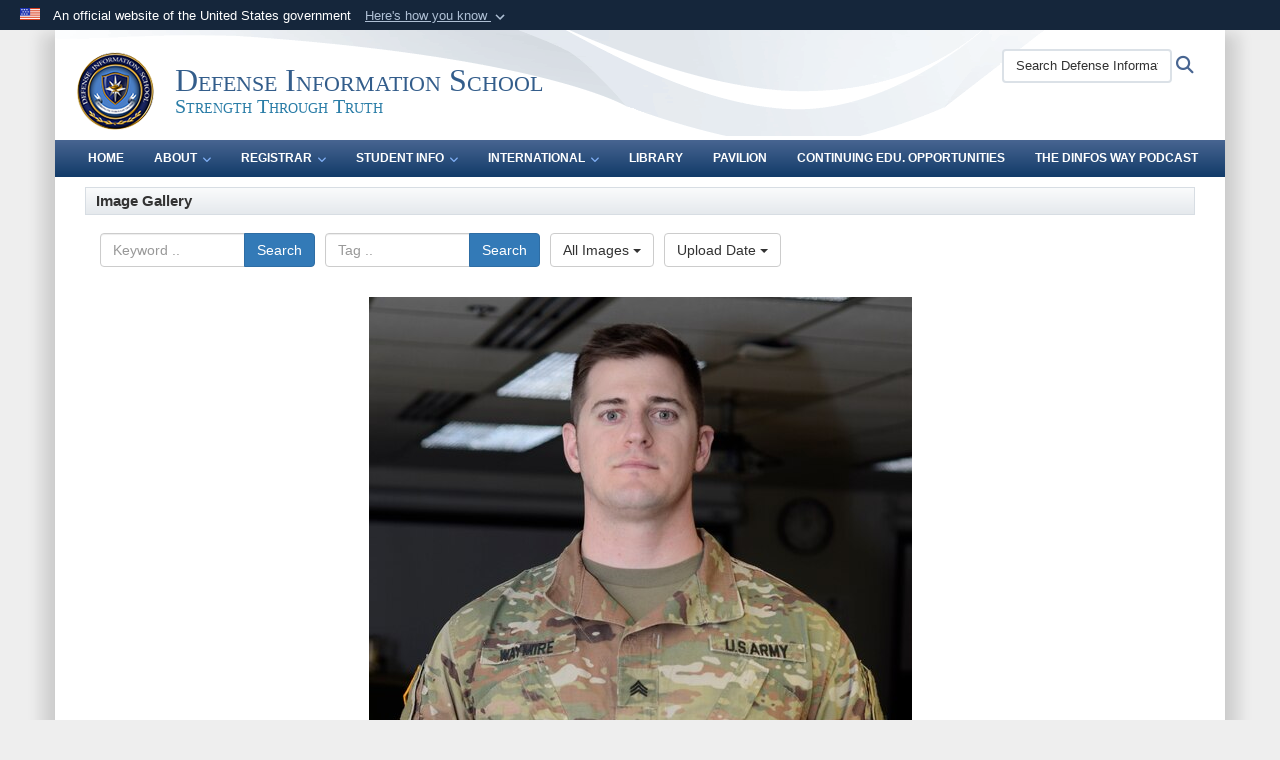

--- FILE ---
content_type: text/html; charset=utf-8
request_url: https://www.dinfos.dma.mil/About/Images/igphoto/2001758021/
body_size: 36207
content:
<!DOCTYPE html>
<html  lang="en-US">
<head id="Head"><meta content="text/html; charset=UTF-8" http-equiv="Content-Type" />
<meta name="REVISIT-AFTER" content="1 DAYS" />
<meta name="RATING" content="GENERAL" />
<meta name="RESOURCE-TYPE" content="DOCUMENT" />
<meta content="text/javascript" http-equiv="Content-Script-Type" />
<meta content="text/css" http-equiv="Content-Style-Type" />
<title>
	170531-A-PJ004-0033
</title><meta id="MetaDescription" name="description" content="Army Sgt. Matthew Waymire holds his damaged Kevlar helmet at his desk at the Defense Information School on Fort Meade, Md., May 31, 2017. He wore the helmet in Afghanistan, where he suffered a bullet wound to the head in 2006. " /><meta id="MetaKeywords" name="keywords" content="defense information school, dinfos, dod, defense" /><meta id="MetaRobots" name="robots" content="INDEX, FOLLOW" /><link href="/Resources/Shared/stylesheets/dnndefault/7.0.0/default.css?cdv=3818" type="text/css" rel="stylesheet"/><link href="/DesktopModules/ImageGallery/module.css?cdv=3818" type="text/css" rel="stylesheet"/><link href="/desktopmodules/ImageGallery/Templates/DOD/template.css?cdv=3818" type="text/css" rel="stylesheet"/><link href="/Desktopmodules/SharedLibrary/Plugins/Bootstrap/css/bootstrap.min.css?cdv=3818" type="text/css" rel="stylesheet"/><link href="/Portals/_default/skins/DOD2/skin.css?cdv=3818" type="text/css" rel="stylesheet"/><link href="/Portals/_default/Containers/DOD2/container.css?cdv=3818" type="text/css" rel="stylesheet"/><link href="/Portals/66/portal.css?cdv=3818" type="text/css" rel="stylesheet"/><link href="/Desktopmodules/SharedLibrary/Plugins/SocialIcons/css/fa-social-icons.css?cdv=3818" type="text/css" rel="stylesheet"/><link href="/Desktopmodules/SharedLibrary/Plugins/Skin/SkipNav/css/skipnav.css?cdv=3818" type="text/css" rel="stylesheet"/><link href="/DesktopModules/SharedLibrary/ValidatedPlugins/aos/aos.css?cdv=3818" type="text/css" rel="stylesheet"/><link href="/DesktopModules/ImageGallery/UI/ig-ui-custom.min.css?cdv=3818" type="text/css" rel="stylesheet"/><link href="/Desktopmodules/SharedLibrary/ValidatedPlugins/font-awesome6/css/all.min.css?cdv=3818" type="text/css" rel="stylesheet"/><link href="/Desktopmodules/SharedLibrary/ValidatedPlugins/font-awesome6/css/v4-shims.min.css?cdv=3818" type="text/css" rel="stylesheet"/><script src="/Resources/libraries/jQuery/03_07_01/jquery.js?cdv=3818" type="text/javascript"></script><script src="/Resources/libraries/jQuery-Migrate/03_04_01/jquery-migrate.js?cdv=3818" type="text/javascript"></script><script src="/Resources/libraries/jQuery-UI/01_13_03/jquery-ui.min.js?cdv=3818" type="text/javascript"></script><script src="/Resources/libraries/HoverIntent/01_10_01/jquery.hoverIntent.min.js?cdv=3818" type="text/javascript"></script><link id="RobotoSlab" rel="stylesheet" type="text/css" href="https://fonts.googleapis.com/css?family=Open+Sans|Roboto+Slab" /><meta content="https://media.defense.gov/2017/Jun/06/2001758021/1088/820/0/170531-Z-PJ004-0033.JPG" name="og:image" property="og:image" /><link rel='icon' href='/Portals/66/dinfos_favicon.ico?ver=5FNKdB6x8zwnh3rRktUAjg%3d%3d' type='image/x-icon' /><meta name='host' content='DMA Public Web' /><meta name='contact' content='dma.WebSD@mail.mil' /><link rel="stylesheet" type="text/css" href="/DesktopModules/SharedLibrary/Controls/Banner/CSS/usa-banner.css" /><script  src="/Desktopmodules/SharedLibrary/Plugins/GoogleAnalytics/Universal-Federated-Analytics-8.7.js?agency=DOD&subagency=NDU&sitetopic=dma.web&dclink=true"  id="_fed_an_ua_tag" ></script><style type="text/css">/*Start Dynamic Skin Css*/
.skin-header-background { background-image: url('/Portals/_default/skins/DOD2/resources/img/header-back.png') !important; }
.skin-footer-background { background-image: url('/Portals/_default/skins/DOD2/resources/img/footer-back.png') !important; }
</style><meta name="viewport" content="width=device-width,initial-scale=1" /></head>
<body id="Body">

    <form method="post" action="/About/Images/igphoto/2001758021/" id="Form" enctype="multipart/form-data">
<div class="aspNetHidden">
<input type="hidden" name="__EVENTTARGET" id="__EVENTTARGET" value="" />
<input type="hidden" name="__EVENTARGUMENT" id="__EVENTARGUMENT" value="" />
<input type="hidden" name="__VIEWSTATE" id="__VIEWSTATE" value="IzqmL4ujxdVI4Bu6NoR1W61Zxc1EPD4yr6X5dG6LRBUdV2MU+9ey1FTMPnoZbXDJTPFCT6Qm4HFt3G/yK8qVFvKtVxjS4vYvdS4lX2NfUvv1v3upYzu4SC/60OO49qHOIPiAOUZnRFmfyXTrmccYhB46p66ZEZpVpxSq5TDJ6eXIwYvp2JmxfyMS/R+BGH7Y5OzAHHjPRZqSJH4bGBSxqZOX55lTVfyrUp1UrLA/XraNxN6MODv2mVlGGY4tf0mcPZClC/4D4q8a8VZHhfoqyx+2xRRlXWkZt4RKugYopevXuncHiw8HaBABOjPXWeD9uMIVwPwsRk8Zk4fKkV+YTgdpHjAxhh8hfByfWPQC7JjO7nzMLXk3mAPxO0fPiPBNJS9izb84s/aHB/SSHr/trlEaHy1x8j0ftrda4zzJNO8ekBcDBRIpaz/bVQ8A59pLsM+GIJfXK0cBSY3PfkgS54aSGWn8HFwWh2SA5MhjI1ZUcmzhkQMMQBzn1swsUPovM2vMS3qy5n+hZeQWyg+g0TCbuYQm+6a6HOWhupH1uLTY4MC29RPdNUyRnXqrc7mvCqkzClnXDKujMZWTVQvLSkEzvX90RGFCO4RgclXpTuZw8eAXL/PfD2wr6A3NBIOiNZ6nShgIO9X1fVP/[base64]/Azbqc39aCPKYyFWef7nWb0D4+JHcdWXIhgrWF0b1NDlzafQ90fPPlGgTMK9mSwoyerYE2yy6RBMXEV2Lmk+NK8D6fHnzQ4cEAszKykQzLhg4RBJyAblLHIymLYai8pph5qpc5UD3xFhtiwVDMplLre6hB9d7eYSGYMSWxfS0+x8DJBHmMRmH7k/s3ZMfF+VZCYiYI28hW4dHjzavhRZnjtlrK4iTE92maCBDlyGaVwvGjiMg7EB3pgkMdVkXRK/lU48m2jarszpKWp3oIw8BhHGGxJxl0kGKCTwTdR7raqd67wsQf/9bzSDEzPAvBjpx0L6DfPQqp53AUixjq7IgkZWuT4OVfPg5e56WoEA+btzhdcseSjwMk3Jw5TqszCWQrU1nmAwopHCi4TuqT3PtBtpxmf0fmq7CzirBfdWIXjAbjCOgru0jS4ohKPymVCRuwxqRY6fKbx+d++gtDNzp0kbaHZs/vIfGgGLMb6wbyplJjt0D7ubu3MMG2kr2syF4K1JBV9K3GuUvRZDI9hoDRzmuwvqBmSR8uQOqcXXO8XnIhxdUsRjv3OxIAiC5SDyGZNVT2PEo7xyw7CpGLpPi8IJS/fZ62icO2o9HGxGXeoeQprVLDG0oL8UnAS+rzZ0VXvU0QB57ZItNe5NOCA7Nqb7Zhl+BVsbcVtrDqo469C3/QczGQIC6FH8WsHxXkDscw/54yhH2/YiDeRUny8vLfS+KxumlgGD7aAyDV7AhkvAyyUQLAuSRWl88DeCwPRvYRG3jD8JKiFh2OUzTGGOxa/t0LlgT6I4UlRPkAGNWwPf+K1N0ry0kDwySVNPvYH3iO1czvrGpWheBus0QSBeP/A8YKTpmYatLaRWTJ99r87ozb7c4OB3qNhL39BXMRp7Pt1Nur6U/eGyUIWivaqaCIHmP7i1rMxcdOSlwWv4xovWAGXXtQ/CaPxguFBponb3LCLTFb2W9lz32YnaK63i1JsnjD5y5qtGY9Nl3TKZXpu8Gx+upZVgaDsCiPsg8tvPq+9vkPS0B2vtBhb+jLZY32YCZNAFjeqH9gaWhULIrLaMFiwHpyWhBVOAHOIcG361Z77m13Y2zPCOB/J3C5yEQiCtN9dQgwA44b6eXE8ae2FgKFA3kzmmZmOG4/ZWYGq/KJpsqTTSgjhBFoSyIFxxfA0gokRVqaxoO2A4DZA5j1Fhj8uEaiihZgdaeQEQWYTTRvz2xi1VgYCj8VOMgDHBnnyXBKSylFVIjf/[base64]/HpNurTHASHPsAkyHWk9cX/4OAyVSZFNCweSwsWlT3121YIhoio/x3hCrZNOZD6H3yNT4cCYUNlzEYcxld3tj5T/AcS+bRWgUv0y0qY4kyquQi9wnvUhLZbzGu4AMSMvxzuHy7w0ZgVUdMS25KKjnduQoZD11HUHUI3RcH2DiQezNsLxl+t/Ba8Ll+LEzmthBJ0KK5Ma04OJq/97lHV3NQiRw/oChTO8eHZMyPj2Lqvvq//kQ56rr4PO5/2WG88OjpNbpBVS7HeHnHIEcn4RKWMfKxWlqIL0R7yPfvehfsVXF7R2WEFfuaU4GAEU0Vv6vdoFxPy3bwTG1jLjM86RJzAbiQwkvlHvpaCBJoX8PFMVJmPod1J5ogWshsnCYjD6pCX1A5LMHQI4ekChpJM7M6LLLnKhHNeqpIpKAzevqM94C4+4o/GA6EdDsO7vYNe03YtVVYmX1z1LVd/h5Fjqwx47A2UrL4NoM/8rz9JL/6WYOpaFn4aO1vZT6XpXXyVVH7eqelstOHcZwssCJoihZsfeDtk4jSEAlpx1wCZVGx9ERHvxi0/dq0fCEPqBuGkfd+8c4LCDkXEQbJIsH9KuuhJF4LZOxGYcH9ujTsV8BpIIzRm1ZN5nLmhcU1fR1ra8FGh1wUvXhyuWJZQXfyZjoE0ctpL0PMllUwa86hdG6nHW4oYMRyIgm1iZbnjl1nmE6OO0Qcw5SNjbHXt7DXNxUzKkH+yV3E/GFsRgIVEPaVX/zBFah0tjlsJpZkQNo6KuIRalx6/334vC5RqyFDKn34ElU1eGtgIxK7XE3YggqnxgyJcFf59LmwCtElkrv0D3dJWImFZ4iY44WYrTMBPwE4oPOdeGDHHvuUiH29QXPAU+/1FObg2Iad05VVItFYG5dTLtT0L3u8UGt4V4BnmdTLzu85FkEvIsc5GxaIvndTDzG/l93n2SfMm+MC5P/42nCqbt1rqwNVeZX6zA/KMFieYaf1jXI5Dyi+4JzexZhGBxjVdPGz7cU4IjdzcTcAmimIKm7TCzM4dpTOomrDoGmN8gj8vxcNRXIQ7i/hX06j539Smvt9MCrslcn+zA+0Ttr0Y8+G0aq2BNC49Zer62UP3Ppgbdr2UGOgWxfIhf7sBVUx/sb1dgMAV0efyJvQN1UZX4/a9I/XwGk57MJcDXAPbvgHU7RtVCrcL7T3Fk2kyUko3GUTRxiJp+BgMeCZ7bELrT1noEy30afMlBEkc+4lK2IM/EebuwM1jZLead/[base64]/MWc3JN8SdBg315WYZe00QcCZpoQXph/psXwgUShEJ3P4bh9kAJMN2bxeNUW2tMYS2GGiKfNEn7zxDq2x5QUnOeGECwY47GM+unJ29lBxNVhfjnKNjHZQSGfi4Ne8aLA1nSOXAvg0RVSJ/s2y5MPNCAcxZTp9BhifTR/kSeBBBiyuZfqIt+vLWTn5aCAf485bCLqNPptfEhod+8NAAmMOYN6He6bbZyT6sEYQ3dXtzy7bMA8CSuN3MhYUCnzj04ZBHpxfVnw7ppPJzsQ7Gy4ozU0KR+68zMsIIZ9FaI+5YAT09WfM79vWxY6ulTsLP7SUSfFEfTEdzcogZlv4IvyT3S+aX8W6JXmyN/+7F6Zve2VYzDQsHCIeQXdp1gr0CmhTWdt3Nxhnr1aV5pADdKLjwb++9OaX4Vi//dfp1LECSNR4wLGe6yOPtLWHfKCNYnqq1OkNNbQJsI01jgZqaA38T+6A6/m3tqzlhpzRZDBKwWkTzYB3UWwS24VLqz73HcNpYHqIS9YbSxrydLiAQGkIqA0PXNwfCqb4dbMOMoL3BrhyOTP3UG+0cBqeeaYqwwLbmmR1Ryz06NTvbM/Q3wQ6T58hS8gyEcZVCXaUtr1FAZg9BxXcYDZJXUOZqZosi772C8ru24B3KqbfXG55MuD0JIYBrPwnBhdUxEKlPm4i4xuWBDEgX4UQHQKKoxU4xnPFvvKh1zgcJu3z+bLusFBAK43ObKb76CvzD/M9lAQmzya+rItwaQHoEwIH2GrC1uMKP4o8iOv+DuZB8jpbjFfN+q5bWopiJL8E5UHTzKRXwexUNXwhFmBFjBy4Btehfewj45C4GzRr+A+fVC6R0GMJOzKz6/6Qn8e3k8yUro642FW0Tsm2CGWB8WFrFHSMHGJ4W7lzjI1RfL0wQ0P3k+jkf8zLxDqk4MOm70ab0GYVGN93LzV6wKm9TrOLBH9vFnWXsK/M0SlgKCx3rWOTwb6Nd3MJmI3kBvWP7UzgVy5c2LpWVLKNbTJNg67AYzBAx82YbxyEYWDbY4jEjRV4Vf6cPlWZxu6Phf5rbTBnfdLzJhP4JhxFGZn3w9KeMGEyk8arPMWse+IJe9gDFi+DQpWHpBStULCguVqrg8ZxHVtRpWa8hbFwVF/iSJyMhGS195HQnZM8FWAnRP3rbMF+OTF52jjR7h4MH52fJ6PzTRGAwCFIVgNVMBvWzWiyIk1eyR/JrEixVPfEkwWmkv2Ll4Cl7ZakZ5V9yOE9P4SRKQmSPtVaN4P8Dxh2Ew/D89JSF+jLgQ5Jl3DMQaSYyRFuXcMkZmt60x4URhSvlzrj62koiifk8fq99rq+RYcGnI0qylmcPqNNESpf7QmH72LdUtLa5G6CjDJY0BSfRO/[base64]/9VEw8JvF30N6L6wGWizbisV8CTm8D47LWhGuVlf6VgAa9yvfrZEssciiBAKhI2rYmzIuseoUQu9O3w+Dci4ClChEL/H6J6IqrrGYZDRXJawm+jQN8mMMKePTMZsSGPhoyP8autgHIaRUmcSRR7UGQIu+jhtbMzyaV38fKgrVi/7Fhg7N18pdxbuisP4v03HguEZG/QTzAS2N9yXF4KH+bbkio3nWL2ZJaEx6xt7V8RnYF+1T/FAGFAZGz/JP2LKjzMEoKPtOe5/Kj4Wu1/[base64]/aWdO0/qMXSWtg5V76SIxteOuVsbZGEghlYgR6asQaC20W7HNf7Q6OsvOkATcRljhLr7llrdMbMrD/NL3xC8bls6gpH1Fv/rVa8+/+kXQD/RuLOXY08NCEDM3a9Ci9irDitjnLUCU9mgSfGA/NicvzoJGdKUOuWMreYDj9ec9iyTKHyvh03P0fOBbG4CsL7HNxaOsqpCEeET0NVPyAZ8oFmr50aNHjDcWfDuw2I/rwOIYGXjj7rz8zsNPl1Hc5Rawox+hEHyU4mOQsYFL7HgDhKF16gRrtpCCLeuoGzwCJdsghN+ztgLmatO69O3txvSpyBlcbVRxj13WhdAtgXzf7GPwd4m71H4iDbCo2NdEStkiihiU1G15Byp5N8njFIaSjjwV6C8RBr37skAczG12YI/HteNcQdl0gpH1tcCgFz7EIPsjqwizsSWCrQEGWPTXsTpSpXAcNpt/d6GvGtlqQ5vBH5/8lLodEfmd2Ocl1mkH1h1UADS7wrUt2h2ImAhrTzlGmUNyx6KXaHYwXHK3veWNn2eshwOZiM7KYG/jV5relTtns4c5PsLpXeDHSQG3zyzlkg5y46Za+vmalE1jb3/5CB0fX/mhfwSDIjIR7pSHILsPnmUyYthFqwwYL9KNSjq3BI0w2K1kvpyJ0AFUIBG+A1Z6/[base64]/Icvs/hAxKNZtyMQUJ6Ui0TTGYOadAr4jq4y/4KOdL58uDyJW7ETAQuBkEbnbRcGbVR2WsLzh4gKmrYVhbbdY2O5pljNMRTERfNWrYZtT7ElfGz5f9Xkzw/aO8yxT5jrTRRUugWOM3rB0v5K8RUQzv6EJY/7Y+nPPMrRsJlG2tQKHUiunk2ljo8MwrFnSXqXxmVDiCUVKUVq5YSfdH1L+yDVFzWMJkLbXqLEtY6KZDtnYJcXuFYkRfK64BDbcRWHodE8F2T0c9DDaFiZuRuQ0pdZl42lA8Xi0GDV1xkJtb8aCebwzMsmi9wnWkc0T4zU7MhTIfHQEnVce3ZjNSvlgjP/g8ANDh0Wywz/hPDnq0uFdRl7ztHLP+JJFin4/+vBjf9B0DWH8Xp7vxkhWgRqNVF0wEUcyeQEUfCljuKma+VrEzBRX/[base64]/+TEHagEQBziix2AzK5Qi/HIfFPTOlRA4pnZL2GbN1wweyBFmG0NMqX0XMTCjPM0nLSdipJ1bgJoh2OgRKxjVtm+nrSF1FBiyyuGISN4+yjWrnEYDu69PVcBRJmjh1vayPh/dAbGqj7SFoIedL6bEM0Gd+QIXw+cXp4s3mKEloGCmpkuvleGXLU2l0pnj/049rSgZKvASXJDsan4ESVOLpS5PtdsellrJAb+abwZZ/b2Bay+8+c50YSV2+eJ8LWYO4glUYiatopoQYOcKebS9fnfuLZHLpY9N+YoHCI2X8TGYEjdZaUw/aRJ8vewVT2JlS90itwRIFHSRX/zlZJpSAsd5NphmvJexllu+XftDLoNaabz/EmpDWJxpHfbsRLSk4K1YL9Yupky3rpqh6Ex64fWZ4jZv6XhuBts9XrxwszxXm2ndaXRcrcS02st64SRLlR9bx/yHzYojnV9MvXliEdfNO5gi+Eou5JvH64LeSmIQVT7Q+uor6IimXuYakxJA2DfcxuBp/uXDoL3pkVDg1ZWfiKzwl7IwFBwflNC4fYFasosnfXtBYcZuIYoPRFXpJzuHhvURWXx1CKrRD7YKGSYajcKlDvzoXQPqXQOqD1/32nNLPgZmkEmT8fg7VXs3C3O3NGByejRyRobjD5AFBvn3ZxvjCHrztrck8gPXki4ZM8kCYbI1SKCBiOqxyUfVfJxcCm5z7tL0asPIuWnEtl3oERbf1WkHp1hzv+lx4e8N2V5TXIdp2zqQrHBUg/a4uhZ0aENEorcsCQM7bOb+0OSqy8yHHOT/fm71OrWr/kU25c8gCyiq9j1L6P4tZGvOU7/Pa3xihEeXZ9jXLUIBbH/ySagNBxnKR/glyQUxS0r+zPSk7f1owWnfMdywMWp5KUe3gCmY3LdoUsD+bmz+B7q9Wc9H1tC8HVJn4o1aI11m93Cz95VlAwKSE8zpe5+noO9a3J9108TMseqeHoJJ09vRCbwegilM9npinDTH9Do/oJkh6hda7VhdmmbAs88BBjXGa92XNpoMk6h2jbRZP71md+EFYOk1wfUDZU0Vyjibcr86FYdtrTb3eEDz/9+ZPNWYEYH+uaDuD0ggSZ0ZLg46d2Lk1jLC50pckIiZJmFPtM+weJ9nbY7gDUkCejc3tELlpqCwJnn1bHOcy5HA64qHewH4OdpmcgqRxyyv3TqQ7yOmG9zkMfP/xKnjBJya/CVwRKhQVDGiJbZu4AQKfdBjxGAZtucm3WNhaucRhLDmRcrbnmAR0OzKxkx+NJPpaVVWUnV25IMhadTcoJfq9DCwRfOAaKnOo2WWpIoFG7eOXH0f9QmpjNAYx1ZW+iNIT40h2kHIrHw8FP9NMqR/QV7SErCPV2MqDXvCxp37spjnsq07jv8vJOVlcjxtQF4ym36S70MUqw6a5K2GkiVm/tdjJBxOFvl4sx7PZNXDenMN7juWSiN5aYEx2MPAGiRMWGGjKtLbdfRguyERognfwSskOwsVy/qwSXhZbssn3Oy0gykxDLTujD49ZLxYC9C0Ex1GPaBe5CF28Ln45IO3w28D09wNPABWzqxieuUpeA5r44qw2pCMY9L/BVPy6kUn5EaHm4otkVqGDZb9jcnnJfbxmdiHKH3fma3B5B4fcDtns5Fd7MSw17+iLK/PwYZFrkNJxOF1W/4t0EhfgQvAsO+49TX32/9FHoIVNJ1/7dWO4N8JkJKsdAPh6JLteON1gHjLBqfQemps1k3heSkvQxrn6PyMpaOm/cnBAJ3kLe1HsfSv9nf9j7D5PF2l1RzhkV1vPjRzgYNKui2OhJ0bVq5qFdz8XKIz7iuLC4LufQ/Ko+PCcRkrrIZS0lqKMjLyvD1gd9E/FLpCE3zioDEojE/EGd0IW18n7Ewub9QD4CN6oOX9YlQdxRHbsBlM59viNq/5d8n9cAf3YYpVdI8oL2G2o89tiQXdOCj56nYHzqVB/+4QlT/Fmdx0bdTITbjTTj1BO0lt1TgAt2yj/O6m2x8qeVkNA3wWI02FPxGZ/hDM7umu5uXdTqk3fu4Nx2bvl0o0DAPhVtcVcPkpJadZv3dWCgESPpH5mDxY9Rm9W0/oCN2QaptuFXqyK4W37D7IKWNSoLdMy8WpMFWiZ+YLAgaGpqfL3NewS8kN3/UV43nGA+VXlQuBnsbFsGO2THO03SGw1mngtG5CvPUEpACj7ULXL1/hijodXtYstDVCJiAT9vvDwbpcaE3MzUig0Sj6AW2x7GfflROQCz4FktqSwCa6umxdB0cIkMcc5ACeZb7s0pVAYuritTDdYFQrearlC4KyNsIwxr2ZAuIoan57jhPR4shC2mGvrmoU1StRvYQTu1Iwfp1s6jXS4aF56TfinIFg4M5Cn6hSg/+a4JzqsBeUgoUXE3ASmL/O8zHnLheXTqCd5syGZeSnI7XLnt/G3ugaEJ0Bg86gC0+bzxT02BzVbhOmZ6FwfQB13VoMmhXNVh1Orvdigwia3MxUWneWGzqI5zX0Bf9/EP46WLkB7uMigUimwICGt+JgI057j3MR8ymXifk8Bdq0oUDIMBRBSL2g/ZZ0uE2UEUH0rRn6P3CuL+ZtKRQJvWCO70DaN9a7LdvyVizT6KirmAov96FKXt1lzlOJlY18D8GHFUFsoL/Ntt3ocYfbXqs/a8FekNQQQRBeYYL/kFNDi8t37TELC8AM7+nd/37vywuOesEywSSg4pRX7pJqLCpXEqdBuS05t6T5TE32YtHq+K9QjAkNOw+FtrvAWlMSk7BbOkSX+iwhhytc71NedAThCgNb7/z2lqVno0B4F5oZw9wcxAGkaEl1HMThsCYmGG3n8BcCmYM9Xa0GLmUaXQSxuB7v1j7R/Jay15/BC/4rS4LQ6yngn+uICd81oz1+CJiZKgFlJS/[base64]/ysiDsGzCYm6g/l2aVzUhNUs1FUzVf0+KfQM0bSfI/bMv7R1wwS/H5Udjm/bTRM96UOfdofX50C3w2Zz1xtZYxnsG2njWDpGzH7mSJQUVJ5LxyUudXMD9Fd8xsYCtkirXE1aOPmMvBESFujOjPyREoGmOhOrax4OdF7IddWu00DsG553QBD2dhxhaV54KMKY3p/a1SO+a+B33yZ8L1ZcsRV1A/qOEilC6FH02Jwa8BdwdUmwmWJwCX+exjebYnBG6gQxbkdivS09+IVGPloLXH+fEgBXSmRELw/HkZ/9ub6I2siUtzMLWXyoXOBAwapsakRnOWw8qPk4EYB5NoGDnK2A+r2ERy7HsgFDtyh5pqePjS54vVWm/N6dD4gP3+tgVNjzOyB5gJ+Mxuw9tumsz36Iksh+o3vEBCI3wwWWPQef1QKfrYmT11nHnBS2DcHisEZcyuZK6PoHJBCDtt4HIGidb8Spiqh6SdvNeF4bYa1ILeqqYDlwQWtk9tUMZnNj35RXwl9pSrkVx9PmAECrr6aR/YfOR6X0s7x4q6AzNiukbHKdr9d9+lNpwjcj7f/Jt7sTNWz03LIygPjXvjY163yR7sLzzHC0+S+e5jeOFBL06XNIOv7ns9Xwxpp2kb7qu5amjI2HvFS4kp3XziBqnBOCtEh5YKIjQ4NF0RC+5iNS5vFj/1nF5z1F6qIyYLdmRnH4LQ364L4LqG21E1Zv9RJjyKGfqjxGlGN9e8Pl5RcZOxS1hDnm/fEpn05sAtmi0KZu0tV/AJcfPw2pmgk2wQSJOy0cFk8Ts+nmEriS683BFxWPJO4Gs/+yOfDBACJeJioiIgn0x3OHvY7wwDlPbitkXTI9+8TOeT7yfdLXPLQRcJOWPYiQxFf0xXTCUOWUD03ytW/fqvHNSMba1xfinK43zXG62YoFQHWCoM3MoqYDszHXxpT+lz0IEGtMmhm3rEi6AsGocmluQ+tCyqt0CrlZtZ9v6Ai3YwhaOUxDiMQGn97z4kZuVjccoP4gzbn2D+LzAXUVzf+SeeXfXLZHAOmtqH7n5/kwdX/StXH3xJmxTqhlBTG8arNlsJPYQOvvTdchpmDvy55mxCzkJUyuL6f5FX/fB8NZW2DQz6TNAtm/TGFs8VaAiOMmkH4iy57peEG67S0P42tpltRQTjzCt7lflC2994vmoDj5kaFZV35BDxammj9PzK4EkjulobHmWUq6Z6fYalSynu3+mX7E+QJ/XUE+BMeL1LoyV0Mv32XVyj3lYc2sAc1wh6KoiBy1NC9MkTlBgAugdhrOLqvY8K9uddxPFnu0dwjE9OaQu0680Bwof/HP5b04nBJTIGikeeYg/[base64]/pm0mB2mi93DVeQEJh37D6Xog0XFsMZHNyz4X+en5wVnnb83wgcJgBnXLK/dw9G+st0vD+WJ24I3TocbLbrwJBP4uldt5PVyfkHIZ5KLlHEejsJF0lpUsEMY2zYN8o1uRM/3xQkSaNMZVZOXNGEI1uK2AVKp6MBvs6IcjI0zAWB3IppZsxBA1HJRNuZiOXte5lbN1SE3yK/8St7kSEa44PZmkIQtwNzwgBgELxPyQIjs4PeexHRD4k99HIQHijF1cK2kSdwEVtBHTwOf559msse7l0mmsl2yTr9hGf/1Wti3PBlB3QGAbuinFLvgxj6CIhCFSnPtKiXU3pM/XunfKh82MUS8WVIbCJtV9xUlzB7r7R0sexOwBo58sGAE6auK3xM5046UCw8DkD283ANOBl6MZo/5Z/Bx38Q4MdFxjsPzVI0ko8akPvbNb/urTKDkO/5aeCo+lv6eu7sIUrZ/08afv3RTCUq55sKQaMU5aMqyRjBl0WdXDAfR+4rw453xWJ6K4cjKXSle+WtPN4Gp1NS2pv18jdAT9hQJteiQwM1zU7SvqQU8Nvd5/j9igx+r1wv0eYcMG7Ol8H9P45hgQ/P7O//3Nk35X+N2SwcNd+2XEmgaQ4NiOn7x/q6UpScJ2BQldTDpUy6xAO+9xyNVbxojG4oB76kZpB6sz4HdLMfV/toBplnESWSQpT1QSMFzNNjsY1puqypLIa51ncKwzsaX+B6VrS+2ECfZ6HZoBhSCGK1cZdQW689hjvkKZaenAbV+sHrRmKFcAvuG9eds9gNEsVm3p54BiwiWy98sC2f6ckNjTlfj+Nq9zn74jpVkwS+rxwFFRDvA1pEbigmfbbyo/qGaUKYMRLAUVoWg87wTQ9p45REpWyej+B/YzYVS4MxAoj+0Q7co5ZzjJGDKqv8Yj6fCjdsLikfJq+1oxMEdGkKOmwRn2KTGea93bhvvFmEyNc9c6ajjN+XaNRU4QDtNMlcm4RPkiAbJJlA3hpcbuAlnM1r3D5R72m8ZvmfJAnHsMaEd2DA5MwAaDkmvgdS/S6EO1kM9tE0xvbHiAfF2vWOd25QuOm9bg0PeFTqCLc/DpwahVhoFNmziunDOg7NxhH78XdvZtpM76jZa8hjqSZKCX7HI70Y1jwmjQ9/FJGRgDo/sDjq5XCYdDJW00gEnBtXHvpdzVshvx88FZZYEuz/nkwqxwRLm9ZHok6MBPXjjfC+avKGky6W2Z3SZSONT3HrTx5SOdbIl4j8TFptf7K2GbO85tapyANFGiVisjLpWvRmTVDVDSqdmGXDWs9YD3yUOg+EXOqa+QERC1TCK0H8xl9pqtUHpvbPv+/pEK/U0kmBm9Ym3OFux5JoH/2m36BSzYLutm/t9FPBWEZLZS9Of8gleU3crWy96b2c6hWwp6FER5lZw6XMw93Ze9nDWRZXJstpZMW4XMG2PuSkJklyh0ALWRG4T/tA+Oy3gejV61YexUL96sUi3lZAA+JLflD/nC+DIybghuVujOVAYsXXzcAFkKmL6n+befNfAC8muR96rmTNbVW7rgTvE3fWfk1Yyja36ItGGLKQnDdvwuhbsvg1X1oRsDICD48ViE1guhHWNvj1fJfH6WXEVZ/OX37aLr2m/KTt0MbxuguxSSmBG+/a3PuPtaDtLBWTsjTp8a4ZkIGVkMrj5xaL4Oq9OEwv+itcsS/bPe/6YBp5iOv7T99TZ7c1B+3H9k1k9PhD903wwRKd+2BHzoNspOYY6s+1J2whcl+P60WJAl42Ry7YlMfKgUEeqpkd53j6FtFJN8Dy85DtXOiKf/CIOqtR1v8xC5/vjDU4AV4PaXiaJlXn3pFBnQeNCu+R/OQhC93v0XwVvI4dY6vw8yHMG+fNkf4DabgRQUzRpFaE21f0f5F33ccihZrKaOdhpw9WrKN6Jurl2L8LMbriRiJclHlBedxE0wz1D/g/ATP5q6ebFjPZf3ktvqpK8VMMQ3GnOfypQ3tGeSUigLdF6fl+1te0ZLJTVGV4ALAftHvv+v02T8B0VW97UN0wU2J1vclBGqx8tWeriANEnESzE8d2yS4Ii8aFHJ+YJafXmrRHa0m6TKTrrIF/YKCSP/HJwRYrGUSbKqo5MrzEMj5/YxRyN7HEuemGJmBva8W6JNES1hckcYuFDeHpfElYa4Py7npYE4It0itPHikrnmoP3EbOd/oXqC0sbMMYLGdElXPKsO97Y+3tlTYMM3RlQ1yOWaTghsRuiK3IIsCpzYLh5Yofb+wHjBi1f4NaAjlC0Das1sN3b8w37w9mMle6f0RMCPKV/[base64]/[base64]/umazI4+t9R7btGrf4J6cFD54FvEXKd/Tg6Isoydm3SeJ5vOwY8pYMHkfND4Z6teLJf7t08othGWOUfOgZpcTty/i/Y4OJVyJyrwjuVa4cKkdn6Id9Tr/Rh7P+puZRNHGdOwIJswrPi3IEWuf/u04wDMfsxzebeX+b8CNWg6ipNtYvNZy0uhCnXWkFuwayrVgfZiXQ8KchiMCzlDUWHO3SiVOUBEumqlhJxIXmvhagQDsAaLcC025tsBUjGHbcXAqzg/X7uEcW6U1ntpzJL8LkgqHQeDREd6F4c3WUN3jjqSHR/ORBv1rMSoixrhwLnz7JrwqiRaCYNq0mfqq0hebrDuDijmjuwJtOFKlYYQsp0XWwhIrkEA+6joJI9GtMtycXgX7X/[base64]/MGA6IsirdFPtUICkO5h9DdQu8G3O/GxsPtoy3uYwztNSzUYZ7s5BFZvwUhe58EMY6yCGG6xs/EcOm5k3/LU3PicbajZM9XTUGrfdYwoY/Llh50P5l0Tq8aZUaljktFIIiBfsSxVF4gvRNjMG4ZEeyZmb8e/[base64]/mJxlm9P5rQbvzXIYJqbSiBLXKqewlf7/qZzVzU6qKEeJjx2gGXkfq77WHfdCHBCP4xSB2Ne0m0ja7DVNF00n/hHzptI8GXT++og/hnWEaF1sOu7HQXxK6lPR2YeLaPwsZkDdFiOEG0rJg7IFcI1ot9/RDcVbTRa/9i1Qv3U4aGpLs5Oi81rKbzhbJHXMSDH7ZGh9/6Ytf4YzAxjd4UK2qNdIWs6LhD9gLv/ZPmeURd2kIMTcCrk+7cRheeA7I9XrfuhmhnQiPj2B6oRNWPwptE+2FVk0GDYHf2X3xX4R4rsDLw5Opliva0V0ieQVO+nB+RnEriXQ4OIj7bK7mKpwN+22umOO/[base64]/lvg8YJKdlBoAfUTbZRL7quGNV0Crz8ko9nMmQY8rT07tKwdYjcjvwwcPg3jDTTUrClJS3HWNCfQNg+yOyTc3lEzbNxIhb6JvBK8fH7/23ifBfB0VP8P2Lo2qO/gQth2ZO7e9E+c6j/loj6kab9Kv7fJS4kj7hJDuMGHBuF2bX8SYHZ+VHhDsbBQII3jBbcbjZNYjKKZ6CMzNlRVOElAJlOcROqmb08UTzdmXaPufRB16xUA/QyZtx7irEjVrEaubFYgkR72rY6MPBm/3SVHGfGa7mj1PbSwm14x3gQXAD1qrZBbn/HWnQpbU23IDV4awh1M/oOdqE7fJnWm9JdPTbx5AyVtmLVxJzw08agwK6Gfow86wjeazztkgzQqCRfTVen+vraLPKVRKDVBWDuAdlFmoC+U9G/XqUto/L4CrNvEoW+8dUC0mQoUOr8lEZSfpAKfveeGwcqIgPLyxWvFGCJAwzdvjpwlOE4VMov7sn91mEqtL224UlzoT3kPfvJTBQAIUDxjlg9hlPKYlzqPj1TuB3JiM/0/HkgIhYKBMWgUG2ZH0158jJyg82+aQo05CL180LhpRwzXz3rJuplNDnDrWvIVSCSffByErVNXWx2XQaDTUA7QuV5XwSsYpjUTSkquDE1oGGkaCFlXejzKSJcrG9yVVtSYjCwqfmJk0oNSUaLPp5SlasF65W/J+Pufm27Qcirj75+mZ5Y5vczkJhn4riWuV8Qc/4oWG7Hfutw7f6c+shvkL7HgrWcuA2i2vGrwnDuHNZA8g6gwNsiwoVlgHMf5EMxNEiWwAWFxtObDXef2G5yzA1OjnEPRdA/2VQGlFmdVeE7wPV0GXbDVVMehxVU4B7gacaggln3dZ6H8TLxXkTxg8kQNeJHfKkwpw03z+wb5zstpGraXK6zf5r4FlMMeRKox6wsWWtF+9Qn9/v2/dHSaHQb6XpaPQJukCKJwubrUYPTO2jMpCTUvWLhglW1eXbSEJjqwKpbIQDv0gxAtJy9B0CwkO/S0bp1P+42C+bCSV9qCoSWAGELHW6LeYxPKNc9gSo01GcIKfyrPwaYmRpvq5C1On8tapwwrDTZMnUkfTMC8G5Ms1AhlG0gDJvs56o1O09bGze7XdUXWxsvF4KMyMwlWjMJP1mIOpYYLKi2FItRe3AJXuXU/7ailZNaBl7vTmr03FVXh0TzfrX2kWhLwlD4XeiVI8FStKU59PZCV17GCCFELmtxFAe2FZlLok8rxBrx1dWHwtemJmwQcdVeJyily3n4RxCmZvj0XIYj+tA4OH/JqhbDM9FXqtKpLOtyu/HYPtoMPh++NBytkdSqfwPYi2jE7TyuulO44uMoEM/DgfBzzgM5W3LVLqsOVLg/OaKuH5yj7mWHfts/yKrGM/itQeJQCK6/368l3RQgvoVvmXebJS5KTQi+NSp95KUD7gBr+JjZhNTYKYo+n3/CCKQQs9oOLhMf/QnjRE3j7ilYiqZuvBUb01f9yLY/acPg0NXzqYJW15LiSFjM0KT9C+xsc5W0C9P3Na1e4cJvMThIKRYj6b3QpOYeulsbGw/hpQzIsLFkpbXq0zRR1bW0hobw4ZlglWOI4B+aMaPZTzAC5joZA1CPf61OfBHp591Y7Z4HVzoxmqRlMBmDWDUEU7zEE5io8w/8m9h31UWdTfMKm/FQgk6fFvSYS2AO/Nd5Q8DmIdBVeXiCBpysf1dswlZy8iqYmI1MSKOvJuW3BxqVhtvAy9U0u6nEysumuUvTGgDpAVxZaEM8Mad+i15NpIl6QJalGShV3eMDWDZXSNY5mQx4KL3XARxtSJcn0mwvhX+V/YmNx8hZZdeM/irfRWciwFZBMvst9Lry3c3TU/Xdy39oW3I1DFPrDWhz9uiX039lkCp9w8dXFBz9ftrRM9trwA6dMG323BI5EGNJnPKa9f4F3cvaetI6b63sCBUf2MiI2AIabjGQL097jZYbNtXPkj+sUVqpc8gVKfew++aT9Lh1/6bKkUo9gkSJfrbdlQeVtAgIiZBQTcnR3aamwFL3vg9isw9min75E437eqW20NpzWZey2hcB5FLUdh4VIIG06y5KgNym1L5Cf/NZNP5O4P5p17Hcjfv3i4fDqxGnW/JhSx3ujZ2uAD00MWpjrXZceGbJVCZXUTnNzSy5jmVIHzY5hIuPqGQo9uG1KGyBBxRiJp/0wVskg8rMmcsJId1JqGRCfQuVMW/7+/nPgD0phFN+WovQNrp4UlHT8mi0iO281Aa4fBs0lIjgyxjOEq3WxTwNdwEfk50t7zuTYhLyG5Q+71vsPc78ILBkBN38NEkBv07ZCLwUvaMA8iBVVYu/+j9JFHBdL3CTE81V+2iPn8ak04gNjAgFWKvszxCloMiBER5YbiCjJ0lhn8p9VowvvIVYMGHwHwrMSlO52QqReJzvRgpK6hH5mZx86ABdSWc/80/ot2p/2IdRBEfKjcp4cCqDcO0epuxU1VnVSJ952TYcK+f9KpqSDN0x2DLosdK8/cM/8WIzTugRXgm/++yX7bj692eMOGqN8oENbfjHFuf/GPWdnt4OV19YFdxND8bXEkkgFkkEimt2h4hq8bE34w8A0u/QFIOlcSrKyM465HXG04SSIwPx5AsI/zuwd3xXXlOXE+f6Iy/[base64]/VmxncewaFDPEYAJQTk+YGzc0FUksPh7MjTvr5XoQTJx4JHE6aTrNsjE3x0GbUCJvfgOv/0auaK72I3fj1WIPqraAAgV/LTyr5fFDdaPRlRCarXM6wIe/QaOejl/[base64]/qCREkW2q8hCs9slRj2+OAzEICDT/3e0uCVhKWT/3Pl2kL1KqLDki2Vc7bXREmKFXvRB42E6gGaz5iEyg2ChLgKbJjq/7FU4ROyGWVdYLgkvd1QGSubFUm1ovdVRUkZgfWHbKVvyZ2zkIt7nHO5l+OdagFqlw6LJgihxtrWHio5rAlfw0RkRQhNRPt1Mxn07V8bkgBUcv8YqPyDikWkLF5WcQhyU1n/VaZwIbwZqQa0EJ7Yz8PBOWOeJaquGwGym2LEDrNQm2XXJ6H6W/oZH+8kbjf+L7G16TUU90/eevYcFWhQmdT/UgAkuMnOo0w0vNXIS3DGvkMrZaOuk2fL2zrTPSbGYAcQCuUtY9Xt5qNQf0TG6EaRwu6e/k/ZCPsBuHLJxiyGTtghskCH7UpRV6dzYBxgs9+ljtuTVzOsq+rPxGQ8ZTr0uiD6vicmAt1d541nGwg/mljpOZDiznOh0v1suTKpWZrfu53l9SsJFLWlo56IKh5fi7fHNRrPqTbBUrhyZX05sKYvAMZPqQvaM62TbuLeF3KaCiFSve6014bM1GRwg4ynjrGKpp9TxQlOWHiLahh7SMXZmHpU6JSFZjtSA/ep6upmE0Bf0mmZZ2W9mxMiMwWRMJUk00xc3evFZP6NVJQuK6gY+lKTK2X+jecwxpYGazhzy/vzMDwwWNJ1w1l+n37USEquGNrmBGFphLlSt+oAvQGvBSXZePkRkbyIME6atC484F7/FMdenfAMW9n7k7j6ePHxk116vIeJ8SNPy1JYnh6azKCWupX0Hb5LY4j5QjGbI3xXJ5IuEKSVGXlPbW2VGlfeaq+eupaB4/VoBo+SJxfUFseN3CCIAmoBZO3DOZ0ewOlnEHYoGcumWiD/bwx42I3grnyc5sTDNtOwYRkQf4ZJ4KDxqgHEvuR28NDWEU62s++5YlvJ9xYRsgDHGjoUwWkY+5AEHdwcinBXhe9mSmr3jaqu3uI/D/nlWLMxqbKkx3mX03JxJ98AXKvgjIQM4b9QuWrWmbiyk8Si0JgLQQPRK5ohi0E/463AOQX3Hf3fCF+XIv2M/IZ5jge2Hue3/S0FCzIeDjgbvtu7CziA/D2Yr90F2MpJbrd64Od/jqRVyMg+mInAF+xmZBp/z3jr8kQpWdFRZLNH4QntURGGSefk2xaMDnKEaOrIHM1pbBFpBZglVU4x+nbgmiYYBS2gKIZKjsNz96oAs4hE3x8z4v6FEAI1q/6JLmNSAOHaoF8/VzUVfF0OvdTK13wxwe5T9ekLQD8peav76dPIkEz7riobmgYh+thkkEfm8r6y70MYiM1Y6EFQFdAqzCsdo5Nt0OGmRVe/W84fsCgnNANS1sebhVl0VntHXYKct4yLFUZAx/WaQ/mW/lGazVRkQSEBkHpiclDvzISnh8q18KBKbloB/XEL9EBye1t8fcNgq+9GEyhWDghWANxfYN5XbBDRvqeeR0UzHBbCKuMaCRAjIU71bUmi3NDomg4BWav6YJRedX79X0KdNLSqYZKHgttx2RbDPEEyfk5gzn9C29/vEPE6hofUSHRjHbFAKWCtdyArD5IuHYUClnrg28w+j81pbPYBxCv8jPwvso6KOJid0ChyDbhS+VxvWCurEvK3w3ODhOlAj39I+qWjZpqgiiGNtXcDOmCIljKiuYKpFa0KWcYdH6TzGGCx/YXa/n5u1bk9xazwYzuxFv2FVsFrpQLSaa+gNXVNP1AHzfGDXWehq9lIQKQusndJlcqF/dU8MNoDjMaGCdtowa0Ln1l7IIof6S7KNTC1qz3qKzbBT2hs5/GiTO+LMGwHuRCMPS9HZT6yfCSIFXw+jNG3DRHnXkCleRcMdeX7in8AD1uOObCc81j3+M2NkS9yMVV4e6JcTEKrWGxUsGxZlihlkRK6r4twP4t1YfMLIP23/2k7gxQJthk1Ry6GyjT1Sh67lT7z/szBTs2Km5D8rBB4KgcJUcAjpmotN6J/PXMdccxV02/ukU9ZniRDfwvTbJ49OMbwv5+oUQXYRojoGMajuS6D33FbDcfUOjt2DQcxfOm8oA8+oob0nF8A02VZ0IA/pvt8Bgj5indHLbY/c+/pvwi0iMRXI7LajoDNzr3Ei9luGgBURxKZ/b/1HoGyf2/dFbUMexLOmk3dM3BILAa9RlIg+fg2PaVZGYT0AafWS40mfd98THUsX3k/6shRcnJP60YfXb9WXQhDpieifijRUD6h7wTiFyytYMUiRlDwHzagDfqpNnH9+SUSdR/[base64]/IGhhyW5kf95073pA55D95yZMw4WBn1YLecY84dQk9A/mLxY6JjakJv+x7fJ+OcwSQeonZkCA32iv22WQCH8ZTHdjgcoBRdY68CZlUjgdGGsqqyxWen6awzWtCEBU8QUDlkwqenYZyTZQnu5JtPh+efG6O2tcxqlJJ2izjQjL0RDcWU1KduHWkPHv9DZC0YIuxmsfUWUBjcNiJ3XqDSyrOvMFRRUHAnpbh2W/mqHYSGfDsRXFiUAgiWua0yLVO1IH/JCemh7BMUJiNLEZvEoVEVX+P2W2WgHVEYK9QeCcbJKTsnJuZjyMk39TB1hNpMfMyZXBjn5tPgJPdkXm5S3nPOGLtmGnbjLwXJ9GoIdkVUvbBEjdDf4qrZLWloYipqeoP9ouyrE4sNZM6ekBQhc5TSV3veENvjnfxJv585w6Jl5z9t97UW44YOKmCv/WS9W8UQukwzshpJ+3ZEnnGJRkgTfyrnXtkFKPnDsZnNQ7IqESB2wcuocP1XCoZVG7Yos/YnEOUStLGHUpzkX/nzh7+Kzb1e+pJ3i43M3gSdH33ZgUmKN2x6ZAUw2ILALUMSK8924QNUNjNMo0y5DlS9bKXmqYQGj5tqp5IX9/TFdXkv2QAbJJwKJX6L6/18ZGnmyY7mvxKuw+GUlZVDO/pWCNntQiPtfLw/BZMT/M+DSr78EnjfND3sCAzDCII2CLCh4T0KFK52WDUoGsSmqeuX6L0AD+io0iLuWBQdcDYWBFQEfR+a97xriqok8BUwq6lqcNN2cj3MRGK8NqjnjFjfimyYxC22rgsKR7UA/d+9pYOqdMeCq4n+ns7+OUbpGUBAybcXO3NPZ7qQvYJSvXhqECGdS1QrWpDVGfLCk9kat/jNbzBfn9MbdD3ttiBu0wVVEKaOukKFP4z1hv02hVed+gLyl9Rq7zy2OIU58rfkUvYe3T3hTA2a9zb/dh9jQJbGf3ZPKIh52tZxNMCfkRRZevywDiHHVcuTQEUP82KAMhPjoo5SUKBj+wvg5Bwjihpv8kK0su5bOkzK4U7YAVeiEHUtoGKtoLmLo+b+wX3jGlKiM4OJEL4gzZIY4J4/j+ONjd1W1JgY7SkT9ZXqAom2O8HkGCJIkhbpOE9iGcjXJCY7R6F9pMyhM1bO7y3q2hVsGs4sccKsCceO7GqLL9W4/Eh1wLENKuXlowKJDwjXDMo7IkKJ3DUcNm6qM+OLaXrX0MIlI2QieGbd4RHDCAbd3k9lOBIfu+gec+24EvMbaJSOD4DDyUxmghMZVjJzbQOTbb6xhd/4dQa52c6DyQ+ExhCBo+A1n5rolOZrzvQ5W4rdHKQsb7vCvPPyz3dREnrWyWR4wPaZf/QwecYIEKrrCl3OEKHHXpzSCBULU+eUX3q+ofV/zafbSnAtqAj+DYcsebx4Ch51RiqP/jrf0Zhu8DqV9c56nWYePBNpG9El8Dg4DqgRXPuCHdUbOcmuiSjrHvQYYpigKtJ5Kam01KAdXaC/QmGA9qC114fFPBi3/M2TIHjFDwf5a/MYm0SZ3iIf2gwLmqPXqqrbB17rR1k3dzvN0YYF7cONvVFFhUwZ1ct7nXzKx7dlWr0pIWTy0ZqWr5c22/otfXEMZGY0DnzXUtGCjrdseK4viooksLjdF1AFsoTrMxJc32ewu6MzlrSRKEL+baRfujmBarFJgBjskbSIAx6k5fcnzszX/xTPviQvOjTxuRD7beDIa9+50bPv4TKFbadVn1pNG8XlfX0aFm+71lDVr1b8nVZsczXTP/5eNkAgTlc9UIu5kBfI8A3ovc6WgDmn3JZxg8o19S6aJ6Nu6D6UzVR/K62DiYlYEFQllG/VebAQ7Evld88DH9i/Dy4EgZowbPftZ8gZ9jLxU1IXrs1Gf9xmSM4R85U3eC16PyoTzTEED686f9Vg9NMCVRg0oc73VhDcSENhq43ZfGTHOCE/aVfV0NuZ1uEJwnWgSVseuXSMiqIEwvBqrM5eTSFwSSNlmAugRvPZWcJkEug/gAI02CigFXRGCfWxd0LwFADUjziM886SSC8bGquldN87kFePq4LWCPNPSbncKOjbHeAxdLxIExCTc5Z3kBw4B6mo8ZlO9JrdSwzJicwWackhkS1RBEdFAaQn2xvNuPtfr/pXsKih333nfF4RPvDZcYvUWeZdDPg5lf3uBdlbMzZWKIohKa8Yg8GdJcHFowYji6QsLX/kKf8E+5qqON5Fi108obWlyI3fTs2Nl9W/QvIw+rGnv7PRJtXSKDS/JtzCnCsjJ8p3NqOnIG5jhOerF2qLzfAfcqVTiJeqt3AEQ7ALCnFaIZyAf1XavLXRcE0g4iL4j/w5g+lJ3sCcMwdzTNF7tuSxedd4sigU4KcJpSeIc+ExoybyYV7XAF8wEMtqkXEDX/mni4vWAr8QykxTYeCaa2JfA1UX+RF/PysEcRzNJbPGCilZZDg+2zXhR7H0O73m3Vsm8fgKTm3/UR/dntP08AKzHBzeGjjWzA5hJMUt1dFO0tLIJra8IevCDBbldhOYs3a0MCXONbk9GM/TbpyR/ICXgnG31BEUfYxHAvNYFkb7nD0HRQ0eITrAnxfX78u6Qk97J6gyu6By8bw11LFB/H2mDpmnM+i/0Ww/K+fnwXiC5qM62YM6bJEH+X5kA7aF0GG1ikjOmOoF1MIEuJBj8WqZcIrM0Q4zBnwMJO7oa/xDuovbbYCFi+1e3u079kIvwUbGCiyRTbIwe/B/PiiNrFntJO40WSCNoNOKfki7hly670oQ9oNIZHkAkMSBtU58RUIB1Ad7KwPu7StTsSXba3kAcIELeRPJMJ8iNvkx+4qV0yZB0UFRTVyhxhIDoZUQ5PUdJQ8BlHzTbPUk0rZoe2kDYRjon9xaGMILcy36xLrKujggjPbbznJrenZ+6QF3hDq4IaDwwFu/H2ZHClPy26CO0NvJUp4xd3KxQr0zWVtSTU2dffl+H2QWC6CPneiLOewKUuTMqrfy9aXfZwnGlKX90l+/i/4zFV2OyxiD5JvoHanNOEj91gM7xc0LljHc9/iSfheynZUrgnq73j2398iS/T6T9WtJWpKoFxInZCvunkLTCgBjnT1X+Bta4wJGgYp90JfkRu5rS3LL6AG5WBBo/[base64]/N8vpMTpftqWQYvuqX3IKaNziYFeUZrEJxcVc/BHrIJiYV7fYex3R/NZlg6tprYx7hf9HTtKzrJdnAwwJWYPHVbZxNFLC9q5WY4ktXDry/MppuK9/qn3xTp60VVN8FNDtsQbTDbmom2YsssxaH+LJGe+kkNwSHp2CZpZa4ajYO2GaufPV3omS9zksdAzOcPnJ5d1H3dV9tFlQIQSEZ6G1L8XmQMeBkDSIIE3UPDJMel8nUP84hYzBGXeK7bj+ROzn5NzxFIdY8jzJ628CIcn/nFQafx6SqgCRQl5TshRDbgWOqpgDiFYzESx7NPIuOspKd3Y+UliyXRtqVQ5B7JLBpFCu5SagCZyCiZEuuPBPhRPKrpP8RuhYPWEkLEq2C1GOyOoLtq/TkxTZ/zpfRY8t46SgBRbsGxq7m4c2eXwpDBsKDqjdSqvsZwsT0LYqk9IPLmxd9A3KsH3Z7anRWP5nTTnr+w1r+SPMERsNIklazwBWQjMeJyWWCCvYYMH7vsnK66iZ1A/x3pibHYX/8UKUG+NrJd1/r6UrJK7u0v2crhIAnhaLk5+Hn/bJvYmbpSIliIkn/8RvLPqA//[base64]/RqJdAK0aFL5a9esy3h/[base64]/dPYcgZ3E5o7mPH8V4JwdI859aR9Snzu/1ddJiUxeTWbvuImHr2Wfq/6FCytyY0K1lcPRMfhtmEaDhwVmAopM29lfXl2iBIj933eWAmExOn6OarFPspYRz9c3tSWtcDoV+dBYQRjn7IRvqTKTMpYD53YWEsJG2uFpaavc2xdavyfmK1k+RS6DVBlW526PY895dZnaL2uyQzat4Tr4C8113MFg+3HSJzXV/J2ujqCmbMqx/9DFb2qFeUYSL15KfAEY5CVdM3KO6qn8Tg6QixjrAClTwgzLU4yG0cQmsHrNyunRmdNv9OFMclpl+PrtEGqFmFAhrx3XIgz3Rd83l8Fdjp50yuf2t1aFX1zzmyj4i/u88/XM3Ab4kAee4lURr+nFCJv7utESY2IwJZeA4f2pxLcUvejupJid8eKI9ml/XqB8eoBoLrLuncCuxQRHV4PuV0lI0vlsCsahTFuqUyOrU8hrGRBK/9N6LZeMzN3RowsR6fegO/FlzRjLSXe0qDt4y+FO1yqT1wP6pNC3ih+i9lv40t/CVzf9MzSSARrMfrOHD+JTL7qyYiXGwpWHI84pqsLvMO6OR7dgRwfNLCjN2CiNwC0rxLl6hkuC+cRljsqhyUaRAYesQ/H/qxD9fdBNHC0GqoPP2q7bibkBeH5QY8N2U0Ju6jlzQXJQTC2j94vCJb8keOG5xLl5qJ+6SicH9iAgpXRGvJ/55c3MSLRPLqDS96gFm8lPDrcTQFdaJGuBemrW/X1O3JaIHFuyzPO62dWmOedcD95YBimCMFV7hZ5ONt1hkkSni/66T5zAl/EqhE7TJ/m2PmGlhKwDD787xL7BT44JzQDftioe62hwK9Tpzz215GGsJ6IIldzsZwW7XiuvgHNPcZdNB1UAvgcpAsnXB98ep11RIfmUgDni0nxXShjmIBkDW2trEGzYQb43wuU+5/8hwmZ4j1SVg4RH9+wDObT1z4zO9Of5a1/5hHuD6wzsIWiQYjbSNDYqKglo/RgVpVMiCdpW/ZY8F/StX11SulM/ek7jgILDQc02VKZPQZmKmJZa7to0MGyCnRvFmZTxZ6mMTjvzb8c8irk6HcAV9NxHW7FW5XuwxRJfKBUjzXeznkjcEJtb80xtMgO+yKdhz+/G0DyQ40NqAttgC7cyFiUxPD/nhfWoimB7KPVkOldwaXVth5KG89yQMoqziDAPuarj3dhcLMJc7BzvcZo5V+a934ZrBkLWv2jGADly69ADubHResVUz7SKI4Gx5t0S6cmzV8iLW8UkEQY/XzdUaAv1JVmr5XbVNFGrgppRNYYCBK/8TDKBVwSvh8ZTC0NrvSFZIwpLOenVfYxo+Q5rIkfLSfLqBxfFte/ZtzQiL2TZMHV1mU8uPCAou+6k8vc0GsRBMFEo466vFbpyZrpisBNTGne3HdfgvWRwnMU+JCJ04Nc4eMscRCVcqpaUrZUgFrgkKStplN8nvv+KZYC116ALl1IFGUjeaLHbQOAFSJFB7DorJK3dYkVTMvF5NQrFoIQtEnGykzPh0VTHt5LGAjN0dtdDEhjFx/4oVcR7LV2MdgCZ0Tux3pzpZyIuFI4OxxzqA5jqosboYK4Qh/W5nozcIo8gbM4gS2EihY2Ei+64HF5gezdhOhtjYUlC+1dGPcNNyqJsodCxg7nGh3R7HG55ZDZuRnU2e+Hh9D9FhUXUK3i9P89uQIAN79tLrtBG0hezPps1FA290bnJp8oN5KfcZ+uA9aeGTxTkJzVyY3m3JPbRmgVkdXmsDzcmkkiUQQnHv0bLnloA/bt8dK92iNeaTMWw/Za201DZt4WX24zONeuLLqP0O9lIYRF9pn2dx2OZfUBDdCv9O/oAzYe4/4UVWNed9/OZrpa4Pz/4yFA3zp5J12zfGPW8xOHVyc35OPNHljo325X8CUvpjbYzlfL6HdyJVz7nBecNtuE5j13K8Svn/4hYgZqUpunpaAeA3+7Eeu/Lo69uoj9QYVfU65NH5Ib8wAacJ5iFmya6WH54m2UYx3rpCrcTVJfaxNy1zBMtgA7tMl2pel/wM8WtSYFjdlYYWpfd8vWmPf468hSDeJrzPJT5TiOJDnkbpijBVli1QM31t68hyc36BtV/Lvyb+Oighpsq3cb/H4o0pbrULmNLQ9VDtkCMFsDdkH7zHkuIA85DFH6p3lsR+1hOsYJSHDj3cuiwwcctMVK4LKa6zVzRqEXFLXWonYUHDHmj85/t5mo4TA/L2ty0CLOVEg37M03LFmaN+srwD7xVi4CR2ZYvT95FIz59RSoByFiVPN8kZaMAzyEBpvmqF+Kzn32faXk8ZIpJF7jsgKrRMJXHWNVqZ+hiu9CTB+SI+Zc92kWU2gZM2XsJxjghX2R2x49bzxJZeFZpmvRP+UNN5iI38y5uE8V8YdC/BBSga5i3usmPOroKybuz/Pzn+SlssX+gR69ZZvC+RDklALVDO56RFUatJCzo5K9yUQuviszqtV0DE5OazpuPLqRLeqW154PWhtw0p1wZnW0yjlYMEk73ChY4ZXQDyJotyr4+EJQ7z9AEXkJ94q0KjddFsm0Bg4LdYZv/sw3B2xphW5hUF7gwQ4n2e9ea0dSrUEjrdKkghGL7O0v02IAynjOimzCzhX31w5G2lC2xzW5RQeSNqeBv57p538ZUsj784/a43FPiEGLlrTVyVzpAIBPWO4lZ9jsS7e3oixkEfHgpm/PjT31GnAuxC3Rm012gvMbJA+G82Nysoh7Xk1ufazIKaN8QnzOih4hK8OvPz+RBHYejW9ejnPhMECIm8IPSeaBab+QKI3IriOzwaZFs8beJpuW8g0DfB9WjsClWWa3ifJvnK0UXRN3FF4QSePCVD49LbCURwZmE+lP3GfUVJ4lI2QoZoZQeECtk//YW2YmVNv+57ELAQdNfNQMYuzIViSw2BUy/lUJUtASjM+IDPtKAyC2IzEmK4Yy2idXcoAvW7YTWz8vE1WkhFPRSeFChGclx0Z0tu2YfiwdawQIupXGM0XmdWInk825ULzqd7av2uHyLOTxP/XL0rvSKea4CHABlkTc2KIM4A0QZIwotojbsBD80FdeWMDozC+Ububa2lagSNLmlHLNWl+xZrCkmVW59RxwDpHBvq1PUycJ//iNfCBNvjjiGXmz7jxZWPcYUt18GmPu0AvWAEA6j6w7feEJ8ibTmY3K8N/YMv00Iv7des9RHH12CZo56ZxgUxERB0M9MAEcNw9iECOk+p6lEXkfKw25XYOceeEsnDTADr/ghvNLaTf0T4u6wiYLoX052LKPnU92lOT7JdZ37H7yRr+7PXz08Hi85yngTnakkD41qW7o+GOKZCcMZXXdg5TXaTUkLboK6p5Q3jrasKXY/TUOtQQL7rg8AP44dPQf9pRe1DKoCNIibgRAx5zpQ8UDFbczhMW9LpmVlW+PyylHzO8hl2yUhSakp8kBUGYZkTTfkXdYInAiEbiwSanqpBxo7X8TaSp/zlTEPYsHIFOLOeT7uX1Vypo+fjziFXpRyxKDEhnvpz3uS+RWcSNKIyEPJkMZfpLZotGrIJpuzUzT6xKhzuCqZoObPgdqI0W/tzfMvAQr0VWwapnFbcbi07m71ApDpBaF4THDew/VmZ6okT/OHIdHscl/dmPl/SW4eGfFDoqXif7CWXHzaoGEivwEysGRFvoEK0RNYyS2NybriIWNKTGI5+KPpY9ESZM6PRpNubxWMK3RJEUHkuEixs5sdD+6ZKBs1+DGa2eNKnk0K6pALGpirHY/r9hTrY0/egkWc8DgGYgHglb48CWmvjyfyuo4swYE3nl+cV0ITtRfEHotCkzptlUBpu/G8ECFuTUa5GesVf5rxXKxBYsUVQDS9KOIquKucIoNY499jPgIjVM50/XZ/Qed9+X6GKRRAflhFKqYmwDOILpUlEOdspXp9kxfOpj4KBeUl8ajk1Ac4Dr5Qs84zNSlCSLeoio43B/M2AVLA+8JGJCeBYy0Z00sy9tFW8mluUOVWzhnwiGvVCYhCPjzCO3542ETPt8c86RND635S9BqvwN3LxqUPiTOKBTsYBxW4U2JZzXOFSDop+L1sxPHVHjY8mov3ez7e/LPw+buOXXH3O4uIxqmC4FIE2XGkCMvlKUrORprbunJYw/NBIsuPwBp/[base64]/oOhX+aRKnUc1t8zNRf/XfeXxJWK67byRYnT+SC4CnJSpR77TEwbNVMAA6Pf/IqOV+EnmRvRTiDz6WwH+zal//DXhp7rv6AAO6QCSOpH3JHXCMj0y3wEQrLbznKO7FnEgGFDozLaFII/pe4fIMtOVK7F09ou0OWwSHMl07W16z7S4/2Gh2kVu/PyCRUHbAPFwdgJ2gr9N/Hbl9WnKiHyoHgVSqLf6+1/NrESjd+vlQoph4pGUnuZDzn8bX1VGoMOTUiNdb1gfM44Y5cS3OybiGFdACY98t2ZScyyL9lQeqnQkGmD4+adQOok4ws0NI=" />
</div>

<script type="text/javascript">
//<![CDATA[
var theForm = document.forms['Form'];
if (!theForm) {
    theForm = document.Form;
}
function __doPostBack(eventTarget, eventArgument) {
    if (!theForm.onsubmit || (theForm.onsubmit() != false)) {
        theForm.__EVENTTARGET.value = eventTarget;
        theForm.__EVENTARGUMENT.value = eventArgument;
        theForm.submit();
    }
}
//]]>
</script>


<script src="/WebResource.axd?d=pynGkmcFUV1pswBILeESv_91IpEyaU3xMdWwhFdAnPR3nB6bR1eh97lRPJI1&amp;t=638901627720898773" type="text/javascript"></script>


<script src="/ScriptResource.axd?d=NJmAwtEo3Ip9scJEP8y_hpb54pqFC3jsQli8UE1yQCrVaLglUP5MbKgfIIjJv3wicfaooq36BSZ3CCyUXy-aMXZh2qNoBNx8nSOAICspgcRvADtMfFRYSznRHmPbBLvsFBwY1g2&amp;t=32e5dfca" type="text/javascript"></script>
<script src="/ScriptResource.axd?d=dwY9oWetJoJlayDaFM32DTUrSd0WVSCD1Vt0pkCmaa-1r6m262SS9JLB28eMHNQoRArrTNWfoUBVeEJO6mWX-8fIiN5ijp9LzQj4Lydm79KmmGQx0T726_G7n1MNkhnzZ43o7mbbm398fopY0&amp;t=32e5dfca" type="text/javascript"></script>
<div class="aspNetHidden">

	<input type="hidden" name="__VIEWSTATEGENERATOR" id="__VIEWSTATEGENERATOR" value="CA0B0334" />
	<input type="hidden" name="__VIEWSTATEENCRYPTED" id="__VIEWSTATEENCRYPTED" value="" />
	<input type="hidden" name="__EVENTVALIDATION" id="__EVENTVALIDATION" value="mL0jt8qxuEOuPcCBfyZtXDNtze9RUAaYnMwAwn+91sorqq/o/QOGuKUPvWlv5gF7KeaPug5hs7Y4eL5o848sK8MTnDwP2dC8X3IsdGAz+rpC9mv8" />
</div><script src="/js/dnn.modalpopup.js?cdv=3818" type="text/javascript"></script><script src="/Portals/_default/skins/DOD2/resources/js/skin.js?cdv=3818" type="text/javascript"></script><script src="/js/dnncore.js?cdv=3818" type="text/javascript"></script><script src="/Desktopmodules/SharedLibrary/Plugins/Mobile-Detect/mobile-detect.min.js?cdv=3818" type="text/javascript"></script><script src="/DesktopModules/SharedLibrary/ValidatedPlugins/aos/aos.js?cdv=3818" type="text/javascript"></script><script src="/Desktopmodules/SharedLibrary/Plugins/Skin/js/common.js?cdv=3818" type="text/javascript"></script>
<script type="text/javascript">
//<![CDATA[
Sys.WebForms.PageRequestManager._initialize('ScriptManager', 'Form', [], [], [], 3600, '');
//]]>
</script>

        
        
        


<!--CDF(Javascript|/Portals/_default/skins/DOD2/resources/js/skin.js?cdv=3818|DnnBodyProvider|100)-->


<script type="text/javascript">
$('#personaBar-iframe').load(function() {$('#personaBar-iframe').contents().find("head").append($("<style type='text/css'>.personabar .personabarLogo {}</style>")); });
</script>
<div id="dnn_ctl02_header_banner_container" class="header_banner_container">
    <span class="header_banner_inner">
        <div class="header_banner_flag">
            An official website of the United States government 
        <div class="header_banner_accordion" tabindex="0" role="button" aria-expanded="false"><u>Here's how you know 
        <span class="expand-more-container"><svg xmlns="http://www.w3.org/2000/svg" height="24" viewBox="0 0 24 24" width="24">
                <path d="M0 0h24v24H0z" fill="none" />
                <path class="expand-more" d="M16.59 8.59L12 13.17 7.41 8.59 6 10l6 6 6-6z" />
            </svg></span></u></div>
        </div>
        <div class="header_banner_panel" style="">
            <div class="header_banner_panel_item">
                <span class="header_banner_dotgov"></span>
                <div id="dnn_ctl02_bannerContentLeft" class="header_banner_content"><p class="banner-contentLeft-text"><strong> Official websites use .mil </strong></p>A <strong>.mil</strong> website belongs to an official U.S. Department of Defense organization in the United States.</div>
            </div>
            <div class="header_banner_panel_item https">
                <span class="header_banner_https"></span>
                <div id="dnn_ctl02_bannerContentRight" class="header_banner_content"><p class="banner-contentRight-text"><strong>Secure .mil websites use HTTPS</strong></p><div> A <strong>lock (<span class='header_banner_icon_lock'><svg xmlns = 'http://www.w3.org/2000/svg' width='52' height='64' viewBox='0 0 52 64'><title>lock </title><path class='icon_lock' fill-rule='evenodd' d='M26 0c10.493 0 19 8.507 19 19v9h3a4 4 0 0 1 4 4v28a4 4 0 0 1-4 4H4a4 4 0 0 1-4-4V32a4 4 0 0 1 4-4h3v-9C7 8.507 15.507 0 26 0zm0 8c-5.979 0-10.843 4.77-10.996 10.712L15 19v9h22v-9c0-6.075-4.925-11-11-11z' /> </svg></span>)</strong> or <strong> https://</strong> means you’ve safely connected to the .mil website. Share sensitive information only on official, secure websites.</div></div>
            </div>

        </div>
    </span>
</div><style> .header_banner_container{ background-color: #15263b; color: #FFF; } .icon_lock { fill: #FFF;} .header_banner_container .header_banner_content .banner-contentLeft-text, .header_banner_container .header_banner_content .banner-contentRight-text { color: #FFF;} </style>
<script type="text/javascript">

jQuery(document).ready(function() {
initializeSkin();
});

</script>

<script type="text/javascript">
var skinvars = {"SiteName":"Defense Information School","SiteShortName":"Defense Information School","SiteSubTitle":"Strength Through Truth","aid":"dinfos","IsSecureConnection":true,"IsBackEnd":false,"DisableShrink":false,"IsAuthenticated":false,"SearchDomain":"search.usa.gov","SiteUrl":"https://www.dinfos.dma.mil/","LastLogin":null,"IsLastLoginFail":false,"IncludePiwik":false,"PiwikSiteID":-1,"SocialLinks":{"Facebook":{"Url":"https://www.facebook.com/defenseinformationschool","Window":"_blank","Relationship":"noopener"},"Twitter":{"Url":"","Window":"_blank","Relationship":"noopener"},"YouTube":{"Url":"https://www.youtube.com/user/DINFOSofficial","Window":"_blank","Relationship":"noopener"},"Flickr":{"Url":"","Window":"","Relationship":""},"Pintrest":{"Url":"","Window":"","Relationship":""},"Instagram":{"Url":"https://www.instagram.com/dinfos_official/","Window":"_blank","Relationship":"noopener"},"Blog":{"Url":"","Window":"","Relationship":""},"RSS":{"Url":"","Window":"_blank","Relationship":"noopener"},"Podcast":{"Url":"","Window":"_blank","Relationship":"noopener"},"Email":{"Url":"","Window":"_blank","Relationship":"noopener"},"LinkedIn":{"Url":"https://www.linkedin.com/school/defense-information-school/","Window":"_blank","Relationship":"noopener"},"Snapchat":{"Url":"","Window":"","Relationship":""}},"SiteLinks":null,"LogoffTimeout":10500000,"SiteAltLogoText":""};
</script>
<script type="application/ld+json">{"@context":"http://schema.org","@type":"Organization","logo":"https://www.dinfos.dma.mil/Portals/66/Images/dinfos.png?ver=IpNgW2PisNC1fPW8PNHbkg%3d%3d","name":"Defense Information School","url":"https://www.dinfos.dma.mil/","sameAs":["https://www.facebook.com/defenseinformationschool","https://www.instagram.com/dinfos_official/","https://www.youtube.com/user/DINFOSofficial"]}</script>



<div class="wrapper container nopad">
    

<div id="skip-link-holder"><a id="skip-link" href="#skip-target">Skip to main content (Press Enter).</a></div>
<header id="main-header" role="banner">
    <div class="skin-header skin-header-background">
        <div class="skin-header-left">
            <button type="button" class="navbar-toggle pull-left skin-nav-toggle" data-toggle="collapse" data-target=".navbar-collapse">
                <span class="sr-only">Toggle navigation</span>
                <span class="fa fa-bars"></span>
            </button>
            <div class="skin-logo">
                <a href="https://www.dinfos.dma.mil/" rel="" target="">
                    <img src="/Portals/66/Images/dinfos.png?ver=IpNgW2PisNC1fPW8PNHbkg%3d%3d" alt="Home Logo: Defense Information School" title="Defense Information School" class="img-responsive" /></a>
            </div>
            <div class="skin-title">
                <div class="hidden-xs">
                    
                    <span class="title-text withsub">Defense Information School</span>
                    <span class="subtitle-text">Strength Through Truth</span>
                    
                </div>
                <div class="visible-xs title-text">
                    Defense Information School
                </div>
            </div>
        </div>
        <div class="skin-header-right">
            <div class="skin-search">
                <div class="mobile-search visible-xs pull-right" hidden>
                    <a class="mobile-search-link" href="#" title="Search"><span class="search-icon fa closed fa-lg"></span>
                        <span class="sr-only">Search</span>
                    </a>
                    <div class="mobile-search-popup">
                        <label for="mobileSearch" class="visuallyhidden">Search Defense Information School: </label>
                        <input type="text" name="mobileSearch" class="skin-search-input usagov-search-autocomplete" maxlength="255" aria-label="Search Defense Information School" />
                        <a class="skin-search-go" href="#" title="Search"><span class="fa fa-search fa-inverse fa-lg"></span>
                            <span class="sr-only">Search</span>
                        </a>
                    </div>
                </div>
                <div class="desktop-search hidden-xs">
                    <label for="desktopSearch" class="visuallyhidden">Search Defense Information School: </label>
                    <input type="text" name="desktopSearch" class="skin-search-input usagov-search-autocomplete" maxlength="255" aria-label="Search Defense Information School" />
                    <a class="skin-search-go" href="#" title="Search"><span class="fa fa-search fa-lg"></span>
                        <span class="sr-only">Search</span>
                    </a>
                </div>
            </div>
            
            
        </div>
    </div>
    <div class="navbar-collapse nav-main-collapse collapse otnav nopad">
        <div class="container nopad menu new-menu" data-autoexpand="false">
            <nav class="nav-main" role="application">
<ul class="nav nav-main" id="main-nav">
	
    <li class=" top-level ">
    
        <a href="https://www.dinfos.dma.mil/" >Home
		</a>
    
    </li>

    <li class="dropdown  top-level ">
    
        <a href="https://www.dinfos.dma.mil/About/" aria-expanded="false">About<span class="fa fa-sm fa-angle-down"></span>
		</a>
    
        <ul class="dropdown-menu">
        
    <li class=" dm  ">
        
			<a href="https://www.dinfos.dma.mil/About/"  style="display:flex;align-items:center" >About DINFOS
            </a>
        
    </li>

    <li class=" dm  ">
        
			<a href="https://www.dinfos.dma.mil/About/DINFOS-History/"  style="display:flex;align-items:center" >DINFOS History
            </a>
        
    </li>

    <li class=" dm  ">
        
			<a href="https://www.dinfos.dma.mil/About/DINFOS-Leadership/"  style="display:flex;align-items:center" >DINFOS Leadership
            </a>
        
    </li>

    <li class=" dm  ">
        
			<a href="https://www.dinfos.dma.mil/About/Mission-and-Vision/"  style="display:flex;align-items:center" >Mission and Vision
            </a>
        
    </li>

    <li class=" dm  ">
        
			<a href="https://www.dinfos.dma.mil/About/DINFOS-Campus/"  style="display:flex;align-items:center" >DINFOS Campus
            </a>
        
    </li>

    <li class=" dm  ">
        
			<a href="https://www.dinfos.dma.mil/About/Contact-us/"  style="display:flex;align-items:center" >Contact us
            </a>
        
    </li>

    <li class=" dm  ">
        
			<a href="https://www.dinfos.dma.mil/About/DINFOS-Hall-of-Fame/"  style="display:flex;align-items:center" >DINFOS Hall of Fame
            </a>
        
    </li>

    <li class=" dm  ">
        
			<a href="https://www.dinfos.dma.mil/About/New-Staff/"  style="display:flex;align-items:center" >New Staff
            </a>
        
    </li>

        </ul>
    
    </li>

    <li class="dropdown  top-level ">
    
        <a href="https://www.dinfos.dma.mil/REGISTRAR/DINFOS-Registrar/" aria-expanded="false">REGISTRAR<span class="fa fa-sm fa-angle-down"></span>
		</a>
    
        <ul class="dropdown-menu">
        
    <li class=" dm  ">
        
			<a href="https://www.dinfos.dma.mil/REGISTRAR/DINFOS-Registrar/"  style="display:flex;align-items:center" >DINFOS Registrar
            </a>
        
    </li>

    <li class=" dm  ">
        
			<a href="https://www.dinfos.dma.mil/REGISTRAR/Transcripts/"  style="display:flex;align-items:center" >Transcripts
            </a>
        
    </li>

    <li class=" dm  ">
        
			<a href="https://www.dinfos.dma.mil/Academics/Accreditation/"  style="display:flex;align-items:center" >Accreditation
            </a>
        
    </li>

    <li class=" dm  ">
        
			<a href="https://www.dinfos.dma.mil/REGISTRAR/DINFOS-Course-Catalog/"  style="display:flex;align-items:center" >DINFOS Course Catalog
            </a>
        
    </li>

    <li class=" dm  ">
        
			<a href="https://www.dinfos.dma.mil/REGISTRAR/Mobile-Training-Team/"  style="display:flex;align-items:center" >Mobile Training Team
            </a>
        
    </li>

    <li class=" dm  ">
        
			<a href="https://www.dinfos.dma.mil/REGISTRAR/Military-Communicator-Competency-Model/"  style="display:flex;align-items:center" >Military Communicator Competency Model
            </a>
        
    </li>

    <li class=" dm  ">
        
			<a href="https://www.dinfos.dma.mil/REGISTRAR/Course-Materials/"  style="display:flex;align-items:center" >Course Materials
            </a>
        
    </li>

        </ul>
    
    </li>

    <li class="dropdown  top-level ">
    
        <a href="https://www.dinfos.dma.mil/Student-Info/Service-In-processing/" aria-expanded="false">Student Info<span class="fa fa-sm fa-angle-down"></span>
		</a>
    
        <ul class="dropdown-menu">
        
    <li class=" dm dropdown ">
        
			<a href="https://www.dinfos.dma.mil/Student-Info/Service-In-processing/Service-Detachments/"  style="display:flex;align-items:center" aria-expanded="false">Service In-processing<span class="fa fa-sm fa-angle-right" style="margin-left:20px"></span>
            </a>
        
        <ul  class="dropdown-menu">
        
    <li class=" dm  ">
        
			<a href="https://www.dinfos.dma.mil/Student-Info/Service-In-processing/Air-Force/"  style="display:flex;align-items:center" >Air Force
            </a>
        
    </li>

    <li class=" dm  ">
        
			<a href="https://www.dinfos.dma.mil/Student-Info/Service-In-processing/Army/"  style="display:flex;align-items:center" >Army
            </a>
        
    </li>

    <li class=" dm  ">
        
			<a href="https://www.dinfos.dma.mil/Student-Info/Service-In-processing/Coast-Guard/"  style="display:flex;align-items:center" >Coast Guard
            </a>
        
    </li>

    <li class=" dm  ">
        
			<a href="https://www.dinfos.dma.mil/Student-Info/Service-In-processing/Marines/"  style="display:flex;align-items:center" >Marines
            </a>
        
    </li>

    <li class=" dm  ">
        
			<a href="https://www.dinfos.dma.mil/Student-Info/Service-In-processing/Navy/"  style="display:flex;align-items:center" >Navy
            </a>
        
    </li>

    <li class=" dm  ">
        
			<a href="https://www.dinfos.dma.mil/Student-Info/Service-In-processing/Civilian/"  style="display:flex;align-items:center" >Civilian
            </a>
        
    </li>

        </ul>
    
    </li>

    <li class=" dm dropdown ">
        
			<a href="https://www.dinfos.dma.mil/Student-Info/Plan-Your-Visit/Transportation/"  style="display:flex;align-items:center" aria-expanded="false">Plan Your Visit<span class="fa fa-sm fa-angle-right" style="margin-left:20px"></span>
            </a>
        
        <ul  class="dropdown-menu">
        
    <li class=" dm  ">
        
			<a href="https://www.dinfos.dma.mil/Student-Info/Plan-Your-Visit/Directions-to-DINFOS/"  style="display:flex;align-items:center" >Directions to DINFOS
            </a>
        
    </li>

    <li class=" dm  ">
        
			<a href="https://www.dinfos.dma.mil/Student-Info/Plan-Your-Visit/Transportation/"  style="display:flex;align-items:center" >Transportation
            </a>
        
    </li>

    <li class=" dm  ">
        
			<a href="https://www.dinfos.dma.mil/Student-Info/Plan-Your-Visit/Ft-Meade-Amenities/"  style="display:flex;align-items:center" >Ft. Meade Amenities
            </a>
        
    </li>

    <li class=" dm  ">
        
			<a href="https://www.dinfos.dma.mil/Student-Info/Plan-Your-Visit/Area-Attractions/"  style="display:flex;align-items:center" >Area Attractions
            </a>
        
    </li>

        </ul>
    
    </li>

    <li class=" dm  ">
        
			<a href="https://home.army.mil/meade/index.php/about/visitor-information" target="_blank" rel="noopeneer noreferrer" style="display:flex;align-items:center" >Fort Meade Access
            </a>
        
    </li>

    <li class=" dm  ">
        
			<a href="https://www.dinfos.dma.mil/Student-Info/Graduation-Information/"  style="display:flex;align-items:center" >Graduation Information
            </a>
        
    </li>

    <li class=" dm  ">
        
			<a href="https://www.dinfos.dma.mil/Student-Info/Student-Grievance-Process/"  style="display:flex;align-items:center" >Student Grievance Process
            </a>
        
    </li>

    <li class=" dm  ">
        
			<a href="https://www.dinfos.dma.mil/Student-Info/Chaplains-Office/"  style="display:flex;align-items:center" >Chaplain&#39;s Office
            </a>
        
    </li>

    <li class=" dm  ">
        
			<a href="https://www.dinfos.dma.mil/Student-Info/Veterans-Military-Crisis-Line/"  style="display:flex;align-items:center" >Veterans/Military Crisis Line
            </a>
        
    </li>

        </ul>
    
    </li>

    <li class="dropdown  top-level ">
    
        <a href="https://www.dinfos.dma.mil/International/" aria-expanded="false">International<span class="fa fa-sm fa-angle-down"></span>
		</a>
    
        <ul class="dropdown-menu">
        
    <li class=" dm  ">
        
			<a href="https://www.dinfos.dma.mil/International/Reporting-Instructions/"  style="display:flex;align-items:center" >Reporting Instructions
            </a>
        
    </li>

    <li class=" dm  ">
        
			<a href="https://www.dinfos.dma.mil/International/Course-Information/"  style="display:flex;align-items:center" >Course Information
            </a>
        
    </li>

    <li class=" dm  ">
        
			<a href="https://www.dinfos.dma.mil/International/Additional-Information/"  style="display:flex;align-items:center" >Additional Information
            </a>
        
    </li>

    <li class=" dm  ">
        
			<a href="https://www.dinfos.dma.mil/International/FAQS/"  style="display:flex;align-items:center" >FAQS
            </a>
        
    </li>

        </ul>
    
    </li>

    <li class=" top-level ">
    
        <a href="https://www.dinfos.dma.mil/Library/" >Library
		</a>
    
    </li>

    <li class=" top-level ">
    
        <a href="https://pavilion.dinfos.edu/" target="_blank" rel="noopeneer noreferrer">PAVILION
		</a>
    
    </li>

    <li class=" top-level ">
    
        <a href="https://www.dinfos.dma.mil/Continuing-Edu-Opportunities/" >Continuing Edu. Opportunities
		</a>
    
    </li>

    <li class=" top-level ">
    
        <a href="https://www.dvidshub.net/podcast/579/the-dinfos-way" target="_blank" rel="noopeneer noreferrer">The DINFOS Way Podcast
		</a>
    
    </li>

</ul>
</nav>




        </div>
    </div>
</header>
<p id="skip-target-holder"><a id="skip-target" name="skip-target" class="skip" tabindex="-1"></a></p>

    <div id="content" role="main">
        <div class="banner">
            <div class="container nopad">
                <div id="dnn_CarouselPane" class="DNNEmptyPane"></div>
            </div>
            <div class="container nopad banner-row">
                <div id="dnn_BannerLeft" class="nopad col-md-9 DNNEmptyPane"></div>
                <div id="dnn_BannerRight" class="nopad col-md-3 banner-right DNNEmptyPane"></div>
            </div>
        </div>
        <div class="container skin-addpad skin-first-row">
            <div class="row">
                <div id="dnn_EvenTopLeft" class="col-md-4 DNNEmptyPane"></div>
                <div id="dnn_EvenTopMiddle" class="col-md-4 DNNEmptyPane"></div>
                <div id="dnn_EvenTopRight" class="col-md-4 DNNEmptyPane"></div>
            </div>
            <div class="row">
                <div id="dnn_ContentPane" class="col-md-12"><div class="DnnModule DnnModule-ImageGallery DnnModule-15199"><a name="15199"></a>
<div class="base-container blue-header">
    <h2 id="dnn_ctr15199_titleControl" class="title">
        <span id="dnn_ctr15199_dnnTitle_titleLabel" class="Head">Image Gallery</span>



    </h2>
    <div id="dnn_ctr15199_ContentPane"><!-- Start_Module_15199 --><div id="dnn_ctr15199_ModuleContent" class="DNNModuleContent ModImageGalleryC">
	

<div id="dnn_ctr15199_View_divImageGallery">
<div class="ImageGalleryContainer">
    
<div id="ImageGallerySearchDiv" class="DGOVImageGallerySearchDiv">

    <div class="input-group DGOVSearch">
        <input id="txtSearch" value="" title="Please enter your keyword search text here." type="text" class="form-control" placeholder="Keyword ..">
        <span class="input-group-btn">
            <button class="btn btn-primary" type="button" onclick="return GalleryFilterChanged(this);">Search</button>
        </span>
    </div>

    <div class="input-group DGOVSearch">
        <input id="txtTag" title="Please enter your tag search text here." type="text" class="form-control" placeholder="Tag .." value="">
        <span class="input-group-btn">
            <button class="btn btn-primary" type="button" onclick="return GalleryFilterChanged(this);">Search</button>
        </span>
    </div>

    
    <div class="dropdown DGOVDropDown">
        <button class="btn btn-default dropdown-toggle" type="button" id="categorySelectorButton" data-toggle="dropdown" aria-expanded="true" aria-label="Select a category.">
            All Images
            <span class="caret"></span>
        </button>
        <ul class="dropdown-menu" role="menu" aria-labelledby="categorySelectorButton" id="CategorySelector">
            <li role="presentation"><a class="dropdown-item" role="menuitem" tabindex="-1" onclick="return GalleryFilterChanged(this);">All Images </a></li><li role="presentation"><a class="dropdown-item" role="menuitem" tabindex="-1" onclick="return GalleryFilterChanged(this);">African American </a></li><li role="presentation"><a class="dropdown-item" role="menuitem" tabindex="-1" onclick="return GalleryFilterChanged(this);">Air Force </a></li><li role="presentation"><a class="dropdown-item" role="menuitem" tabindex="-1" onclick="return GalleryFilterChanged(this);">American Indian Heritage </a></li><li role="presentation"><a class="dropdown-item" role="menuitem" tabindex="-1" onclick="return GalleryFilterChanged(this);">Army </a></li><li role="presentation"><a class="dropdown-item" role="menuitem" tabindex="-1" onclick="return GalleryFilterChanged(this);">Army Reserve Women </a></li><li role="presentation"><a class="dropdown-item" role="menuitem" tabindex="-1" onclick="return GalleryFilterChanged(this);">Asian Pacific Heritage </a></li><li role="presentation"><a class="dropdown-item" role="menuitem" tabindex="-1" onclick="return GalleryFilterChanged(this);">Best Warrior Competition </a></li><li role="presentation"><a class="dropdown-item" role="menuitem" tabindex="-1" onclick="return GalleryFilterChanged(this);">BIO </a></li><li role="presentation"><a class="dropdown-item" role="menuitem" tabindex="-1" onclick="return GalleryFilterChanged(this);">Briefings and Speeches </a></li><li role="presentation"><a class="dropdown-item" role="menuitem" tabindex="-1" onclick="return GalleryFilterChanged(this);">Careers </a></li><li role="presentation"><a class="dropdown-item" role="menuitem" tabindex="-1" onclick="return GalleryFilterChanged(this);">Ceremonies </a></li><li role="presentation"><a class="dropdown-item" role="menuitem" tabindex="-1" onclick="return GalleryFilterChanged(this);">Civil Works </a></li><li role="presentation"><a class="dropdown-item" role="menuitem" tabindex="-1" onclick="return GalleryFilterChanged(this);">CMA </a></li><li role="presentation"><a class="dropdown-item" role="menuitem" tabindex="-1" onclick="return GalleryFilterChanged(this);">Community Relations </a></li><li role="presentation"><a class="dropdown-item" role="menuitem" tabindex="-1" onclick="return GalleryFilterChanged(this);">Construction </a></li><li role="presentation"><a class="dropdown-item" role="menuitem" tabindex="-1" onclick="return GalleryFilterChanged(this);">Deployment </a></li><li role="presentation"><a class="dropdown-item" role="menuitem" tabindex="-1" onclick="return GalleryFilterChanged(this);">Documentaries </a></li><li role="presentation"><a class="dropdown-item" role="menuitem" tabindex="-1" onclick="return GalleryFilterChanged(this);">DOD NEWS NOW </a></li><li role="presentation"><a class="dropdown-item" role="menuitem" tabindex="-1" onclick="return GalleryFilterChanged(this);">Education </a></li><li role="presentation"><a class="dropdown-item" role="menuitem" tabindex="-1" onclick="return GalleryFilterChanged(this);">Entertainment </a></li><li role="presentation"><a class="dropdown-item" role="menuitem" tabindex="-1" onclick="return GalleryFilterChanged(this);">Environmental </a></li><li role="presentation"><a class="dropdown-item" role="menuitem" tabindex="-1" onclick="return GalleryFilterChanged(this);">Events </a></li><li role="presentation"><a class="dropdown-item" role="menuitem" tabindex="-1" onclick="return GalleryFilterChanged(this);">Exercises </a></li><li role="presentation"><a class="dropdown-item" role="menuitem" tabindex="-1" onclick="return GalleryFilterChanged(this);">Family </a></li><li role="presentation"><a class="dropdown-item" role="menuitem" tabindex="-1" onclick="return GalleryFilterChanged(this);">Health and Fitness </a></li><li role="presentation"><a class="dropdown-item" role="menuitem" tabindex="-1" onclick="return GalleryFilterChanged(this);">Hispanic Heritage </a></li><li role="presentation"><a class="dropdown-item" role="menuitem" tabindex="-1" onclick="return GalleryFilterChanged(this);">Historical </a></li><li role="presentation"><a class="dropdown-item" role="menuitem" tabindex="-1" onclick="return GalleryFilterChanged(this);">Humanitarian </a></li><li role="presentation"><a class="dropdown-item" role="menuitem" tabindex="-1" onclick="return GalleryFilterChanged(this);">Leaders </a></li><li role="presentation"><a class="dropdown-item" role="menuitem" tabindex="-1" onclick="return GalleryFilterChanged(this);">LIFESTYLE </a></li><li role="presentation"><a class="dropdown-item" role="menuitem" tabindex="-1" onclick="return GalleryFilterChanged(this);">MARINE CORPS </a></li><li role="presentation"><a class="dropdown-item" role="menuitem" tabindex="-1" onclick="return GalleryFilterChanged(this);">Military Services </a></li><li role="presentation"><a class="dropdown-item" role="menuitem" tabindex="-1" onclick="return GalleryFilterChanged(this);">NATIONAL GUARD </a></li><li role="presentation"><a class="dropdown-item" role="menuitem" tabindex="-1" onclick="return GalleryFilterChanged(this);">Natural Disasters </a></li><li role="presentation"><a class="dropdown-item" role="menuitem" tabindex="-1" onclick="return GalleryFilterChanged(this);">NAVSEA </a></li><li role="presentation"><a class="dropdown-item" role="menuitem" tabindex="-1" onclick="return GalleryFilterChanged(this);">NAVY </a></li><li role="presentation"><a class="dropdown-item" role="menuitem" tabindex="-1" onclick="return GalleryFilterChanged(this);">NEWS AND POLICY </a></li><li role="presentation"><a class="dropdown-item" role="menuitem" tabindex="-1" onclick="return GalleryFilterChanged(this);">Operations </a></li><li role="presentation"><a class="dropdown-item" role="menuitem" tabindex="-1" onclick="return GalleryFilterChanged(this);">OPERATIONS </a></li><li role="presentation"><a class="dropdown-item" role="menuitem" tabindex="-1" onclick="return GalleryFilterChanged(this);">Other </a></li><li role="presentation"><a class="dropdown-item" role="menuitem" tabindex="-1" onclick="return GalleryFilterChanged(this);">PAY AND BENEFITS </a></li><li role="presentation"><a class="dropdown-item" role="menuitem" tabindex="-1" onclick="return GalleryFilterChanged(this);">Pentagon </a></li><li role="presentation"><a class="dropdown-item" role="menuitem" tabindex="-1" onclick="return GalleryFilterChanged(this);">People </a></li><li role="presentation"><a class="dropdown-item" role="menuitem" tabindex="-1" onclick="return GalleryFilterChanged(this);">Policy </a></li><li role="presentation"><a class="dropdown-item" role="menuitem" tabindex="-1" onclick="return GalleryFilterChanged(this);">Press Briefings </a></li><li role="presentation"><a class="dropdown-item" role="menuitem" tabindex="-1" onclick="return GalleryFilterChanged(this);">Programs </a></li><li role="presentation"><a class="dropdown-item" role="menuitem" tabindex="-1" onclick="return GalleryFilterChanged(this);">Recreation </a></li><li role="presentation"><a class="dropdown-item" role="menuitem" tabindex="-1" onclick="return GalleryFilterChanged(this);">Recruiting </a></li><li role="presentation"><a class="dropdown-item" role="menuitem" tabindex="-1" onclick="return GalleryFilterChanged(this);">Research and Development </a></li><li role="presentation"><a class="dropdown-item" role="menuitem" tabindex="-1" onclick="return GalleryFilterChanged(this);">Safety </a></li><li role="presentation"><a class="dropdown-item" role="menuitem" tabindex="-1" onclick="return GalleryFilterChanged(this);">SORN </a></li><li role="presentation"><a class="dropdown-item" role="menuitem" tabindex="-1" onclick="return GalleryFilterChanged(this);">Sports </a></li><li role="presentation"><a class="dropdown-item" role="menuitem" tabindex="-1" onclick="return GalleryFilterChanged(this);">Technology </a></li><li role="presentation"><a class="dropdown-item" role="menuitem" tabindex="-1" onclick="return GalleryFilterChanged(this);">TECHNOLOGY </a></li><li role="presentation"><a class="dropdown-item" role="menuitem" tabindex="-1" onclick="return GalleryFilterChanged(this);">THE ULTIMATE SACRIFICE </a></li><li role="presentation"><a class="dropdown-item" role="menuitem" tabindex="-1" onclick="return GalleryFilterChanged(this);">Training </a></li><li role="presentation"><a class="dropdown-item" role="menuitem" tabindex="-1" onclick="return GalleryFilterChanged(this);">Veterans </a></li>
        </ul>
    </div>
    

    <div class="dropdown DGOVDropDown">
        <button class="btn btn-default dropdown-toggle" type="button" id="sortSelectorButton" data-toggle="dropdown" aria-expanded="true" aria-label="Select a sort option.">
            Upload Date
            <span class="caret"></span>
        </button>
        <ul class="dropdown-menu" role="menu" aria-labelledby="sortSelectorButton" id="SortSelector">
            <li role='presentation'><a role='menuitem' tabindex='-1' onclick='return GalleryFilterChanged(this);'>Upload Date</a></li><li role='presentation'><a role='menuitem' tabindex='-1' onclick='return GalleryFilterChanged(this);'>Photo Date</a></li><li role='presentation'><a role='menuitem' tabindex='-1' onclick='return GalleryFilterChanged(this);'>Title</a></li>
        </ul>
    </div>

    

    <div style="clear:both;"></div>
</div>

<script type="text/javascript">

    var url = location.href;
    var queryString = url.split('?')[1];
    var baseurl = "https://www.dinfos.dma.mil/About/Images/";

    // This approach is for handling 508 duplicate id attributes on certain templates that have had 508 checks.
    // In those cases the id attribute has been removed and a class name has been added to the elements.
    var searchElements = jQuery("#txtSearch, .txtSearch");
    var searchString = searchElements.length > 0 ? searchElements.val() : "";

    var categoryOptionElements = jQuery("#ddlCategory  option:selected, .ddlCategory  option:selected");
    var categoryString = categoryOptionElements.length > 0 ? categoryOptionElements.text() : "";

    var sortOptionElements = jQuery("#ddlSort  option:selected, .ddlSort  option:selected");
    var sortString = sortOptionElements.length > 0 ? sortOptionElements.text() : "";

    var pageString = "";
    if (typeof queryString != "undefined" && queryString.length > 0) {
        var pageIndex = queryString.indexOf("igpage=");
        if (pageIndex > 0) {
            pageString = queryString.substring(pageIndex + 7);
            if (pageString.indexOf("&") > 0)
                pageString = pageString.substring(0, pageString.indexOf("&"));
        }
    }

    function GalleryFilterChanged(triggerElement) {
        var qs = "";
        var sortBy = "Upload Date";

        var searchElements = jQuery("#txtSearch, .txtSearch");
        var searchString = searchElements.length > 0 ? searchElements.val() : "";
        if (searchString == "" && getParameterByName("igsearch") != "") {
            searchString = getParameterByName("igsearch");
        }

        var tagElements = jQuery("#txtTag, .txtTag");
        var $tags = tagElements.length > 0 ? tagElements.val() : null;

        if ($tags) {
            var tagString = $tags;
        }

        var categoryString = getParameterByName('igcategory');
        if (jQuery(triggerElement).offsetParent().attr("id") == "CategorySelector" || jQuery(triggerElement).offsetParent().hasClass("CategorySelector")) {
            categoryString = triggerElement.innerHTML;
        }
        var sortString = getParameterByName('igsort');
        if (jQuery(triggerElement).offsetParent().attr("id") == "SortSelector" || jQuery(triggerElement).offsetParent().hasClass("SortSelector")) {
            if (triggerElement.innerText.trim() != sortBy) {
                sortString = triggerElement.innerHTML;
            }
            if (triggerElement.innerText.trim() == sortBy && sortString != "") {
                sortString = "";
            }
        }
        var documentTypeString = getParameterByName('igdocumenttype');
        if (jQuery(triggerElement).offsetParent().attr("id") == "DocumentSelector" || jQuery(triggerElement).offsetParent().hasClass("DocumentSelector")) {
            if (triggerElement.innerText != "All") {
                documentTypeString = triggerElement.innerHTML;
            }
            if (triggerElement.innerText == "All" && documentTypeString != "") {
                documentTypeString = "";
            }
        }

        //Page
        if (pageString != "1" && pageString != "") {
            if (qs == "")
                qs += "?";
            else
                qs += "&";
            qs += "igpage=" + pageString;
        }

        //Search
        if (searchString != "") {
            if (qs == "")
                qs += "?";
            else
                qs += "&";
            qs += "igsearch=" + searchString;
        }

        //Category
        if (categoryString != "" && categoryString != "All Images" && categoryString != "All Documents") {
            if (qs == "")
                qs += "?";
            else
                qs += "&";
            qs += "igcategory=" + categoryString;
        }

        //Sort
        if (sortString != "" && sortString != sortBy) {
            if (qs == "")
                qs += "?";
            else
                qs += "&";
            if (sortString == "Photo Date" || sortString == "Document Date") {
                qs += "igsort=PhotoDate";
            }
            else if (sortString == "Upload Date") {
                qs += "igsort=UploadDate";
            }
            else if (sortString == "Title") {
                qs += "igsort=Title";
            }
            else {
                qs += "igsort=" + sortString.replace(" ", "");
            }
        }

        //Document Type
        if (documentTypeString != "" && documentTypeString != "All" && documentTypeString != undefined) {
            if (qs == "")
                qs += "?";
            else
                qs += "&";
            qs += "igdocumenttype=" + documentTypeString;
        }

    	// tag
        if (tagString && tagString != "All Images" && tagString != "All Documents") {
        	qs += ( qs == "" ) ? "?" : "&";
        	qs += "igtag=" + encodeURIComponent(tagString);
        }

        document.location = baseurl + qs;
        return false;
    }

    function getParameterByName(name) {
        name = name.replace(/[\[]/, "\\[").replace(/[\]]/, "\\]");
        var regex = new RegExp("[\\\/?&]" + name + "[=\/]([^&#\/]*)");
        var results = regex.exec(location.search);
        if (location.search || location.search == '') {
            results = regex.exec(location.href);
        }   
        return results === null ? "" : decodeURIComponent(results[1].replace(/\+/g, " "));
    }

    jQuery( document ).ready( function () {

    	// Set the scope css
        jQuery(document.body).addClass("ImageGallery");

        // This approach is for handling 508 duplicate id attributes on certain templates that have had 508 checks.
        // In those cases the id attribute has been removed and a class name has been added to the elements.
        var imageGalleryKeywordInputs = jQuery("#txtSearch, .txtSearch");
        imageGalleryKeywordInputs.on("keypress", function (evt) {
            if (evt.which==13) {
                evt.preventDefault();
                GalleryFilterChanged(this);
            }
        });
        var imageGalleryTagsImputs=jQuery("#txtTag, .txtTag")
        imageGalleryTagsImputs.on("keypress", function (evt) {
            if (evt.which==13) {
                evt.preventDefault();
                GalleryFilterChanged(this);
            }
        })

    	// Create autocompletes
        var imageGalleryTagInputs = jQuery("#txtSearch, .txtSearch");
    	imageGalleryTagInputs.on("keypress", function ( evt ) {
    		if ( evt.which === 13 ) {
    			evt.preventDefault();
    		}
    	} );
    	imageGalleryTagInputs.autocomplete( {
    		source: "/DesktopModules/ImageGallery/TagHandler.ashx?sid=637",
    		minLength: 3,
    		delay: 1000
    	} );

    } );

</script>

    <div class="Clear"></div>

    <div id="pnlImageDiv" class="DGOVImageDiv">
        <div id="pnlImageImg" class="DGOVImageImg">
            <a id="aImgImage" href="https://media.defense.gov/2017/Jun/06/2001758021/-1/-1/0/170531-Z-PJ004-0033.JPG" target="_blank" rel="noopener">
                <img id="imgImage" src="https://media.defense.gov/2017/Jun/06/2001758021/1088/820/0/170531-Z-PJ004-0033.JPG" alt="Army Sgt. Matthew Waymire holds his damaged Kevlar helmet at his desk at the Defense Information School on Fort Meade, Md., May 31, 2017. He wore the helmet in Afghanistan, where he suffered a bullet wound to the head in 2006. " title="Army Sgt. Matthew Waymire holds his damaged Kevlar helmet at his desk at the Defense Information School on Fort Meade, Md., May 31, 2017. He wore the helmet in Afghanistan, where he suffered a bullet wound to the head in 2006. " class="DGOVDetailsImage">
            </a>
        </div>
        <div>
            <div class="DGOVTopRight">
                <!-- Share Button BEGIN -->
                <div class="DGOVShare a2a_kit a2a_default_style DGOVImageSocialLinks">
                    <a class="a2a_dd">Share</a>
                </div>
                <script defer type="text/javascript" src="https://static.addtoany.com/menu/page.js"></script>
                <!-- Share Button END -->
                <div style="clear:both;"></div>
            </div>
            <div class="DGOVTopLeft">
                <div id="spanTitle" class="DGOVDetailsTitle">170531-A-PJ004-0033</div>
            </div>
            <div style="clear:both;"></div>
            <div id="spanCaption" class="DGOVDetailsCaption">Army Sgt. Matthew Waymire holds his damaged Kevlar helmet at his desk at the Defense Information School on Fort Meade, Md., May 31, 2017. He wore the helmet in Afghanistan, where he suffered a bullet wound to the head in 2006.
</div>

        </div>

        <div style="clear:both;"></div>

        <div class="DGOVDetailsHRContainer">
            <hr class="DGOVDetailsHR" />
        </div>
        <div>
            <div class="DGOVBottomLeft">
                <div class="DGOVLeftPaneIcon">
                    <span class="fa fa-download" aria-hidden="true"></span>
                </div>
                <div class="DGOVLeftPaneItem">
                    <span class="DetailsBottom">Download Image: </span>
                    <a id="aDownloadSmall" class="DGOVDetailsDownload" href="https://media.defense.gov/2017/Jun/06/2001758021/1086/1641/0/170531-Z-PJ004-0033.JPG" target="_blank" rel="noopener">
                        <span id="imgSizeSmall" class="ImgSize">Small</span>
                    </a> |
                    <a id="aDownloadMed" class="DGOVDetailsDownload" href="https://media.defense.gov/2017/Jun/06/2001758021/2173/2173/0/170531-Z-PJ004-0033.JPG" target="_blank" rel="noopener">
                        <span id="imgSizeMed" class="ImgSize">Medium</span>
                    </a> |
                    <a id="aDownloadLrg" class="DGOVDetailsDownload" href="https://media.defense.gov/2017/Jun/06/2001758021/-1/-1/0/170531-Z-PJ004-0033.JPG" target="_blank" rel="noopener">
                        <span id="imgSizeLrg" class="ImgSize">Full Size (1.17 MB)</span>
                    </a>
                </div>
                <div class="DGOVLeftPaneIcon">
                    <span class="fa fa-tags" aria-hidden="true"></span>
                </div>
                <div class="DGOVLeftPaneItem">
                    <span class="DetailsBottom">Tags:</span>
                    <span class="DGOVDetailsTagsBody"><a href="https://www.dinfos.dma.mil/About/Images/?igtag=Health">Health</a>, <a href="https://www.dinfos.dma.mil/About/Images/?igtag=dinfos">dinfos</a>, <a href="https://www.dinfos.dma.mil/About/Images/?igtag=DINFOSProud">DINFOSProud</a></span>
                </div>
                <div class="DGOVLeftPaneIcon">
                    <span class="fa fa-camera" aria-hidden="true"></span>
                </div>
                <div class="DGOVLeftPaneItemLast DGOVLeftPaneItem">
                    <span id="spanAuthor" class="DGOVSpanAuthor DetailsBottom">Photo by:</span> Army Staff Sgt. Andrew Goedl&nbsp;|&nbsp;
                    <span id="spanFilename" class="DGOVSpanFilename DetailsBottom">VIRIN: </span>170531-Z-PJ004-0033.JPG
                </div>
                <div style="clear:both;"></div>
            </div>

            <div class="DGOVBottomRight">
                <a id="IGBackToGallery" class="btn btn-primary DGOVBackToGallery" href="https://www.dinfos.dma.mil/About/Images/">Photo Gallery</a>
            </div>
        </div>
        <div class="Clear"></div>
    </div>
</div>

</div>

<script type="text/javascript">

    jQuery(document).ready(function () {
        var url = window.location.href;
        url = SanitizeFromDOMObjects(url);

        if (url.indexOf("#") > -1) {
            url = url.substr(0, url.indexOf("#"));
        }
        var backToGallery = jQuery("#IGBackToGallery");
        var referrer = document.referrer;
        var cookie = getCookie("ImageGalleryBackUrl");

        if (url.indexOf("igphoto") > -1) {
            GetBackURL(backToGallery, referrer, url);
        }
        else {
            SetBackURL(url);
        }
    });

    function GetBackURL(backToGallery, referrer, fullUrl) {
        var backUrl = "";
        var thisPageUrl = location.href.replace(location.search, '');
        if (thisPageUrl.indexOf("/ig") > -1) {
            var index = thisPageUrl.indexOf("/ig");
            thisPageUrl = thisPageUrl.substr(0, index);
        }

        if (referrer != "" && referrer.startsWith(thisPageUrl)) {
            if (referrer.indexOf("igphoto") < 0) {
                backUrl = referrer;
            }
            else {
                backUrl = GetFromCookieOrThisUrl(thisPageUrl);
            }
        }
        else {
            backUrl = thisPageUrl;
        }

        backToGallery.attr("href", SanitizeFromDOMObjects(backUrl));
    }

    function GetFromCookieOrThisUrl(url) {
        var cookie = getCookie("ImageGalleryBackUrl");
        if (cookie == "") {
            return url;
        }
        else {
            if (cookie.indexOf(",") > -1) {
                
                return SanitizeFromDOMObjects(cookie);
            } else {
                 
                return SanitizeFromDOMObjects(cookie);
            }
        }
    }

    function SetBackURL(url) {
       
        document.cookie = "ImageGalleryBackUrl=" + SanitizeFromDOMObjects(url);
    }

    function getCookie(cname) {
        var name = cname + "=";
        var decodedCookie = decodeURIComponent(document.cookie);
        var ca = decodedCookie.split(';');
        for (var i = 0; i < ca.length; i++) {
            var c = ca[i];
            while (c.charAt(0) == ' ') {
                c = c.substring(1);
            }
            if (c.indexOf(name) == 0) {
                return c.substring(name.length, c.length);
            }
        }
        return "";
    }

    function SanitizeFromDOMObjects(url) {
        var test = url.indexOf("window");
            url = url.replace("<script>", "").replace("<\/script>", "");
            url = url.replace("javascript", "");
            url = url.replace("location", "");
            url = url.replace("document", "");
            url = url.replace("window", "");
            url = url.replace("navigator", "");
        return url;
    }

</script>
</div><!-- End_Module_15199 --></div>
</div>
</div></div>
            </div>

            <div class="row">
                <div id="dnn_ContentPaneLeft" class="col-md-8 DNNEmptyPane"></div>
                <div id="dnn_RightPane" class="col-md-4 DNNEmptyPane"></div>
            </div>
            <div class="row">
                <div id="dnn_LeftPane" class="col-md-4 DNNEmptyPane"></div>
                <div id="dnn_ContentPaneRight" class="col-md-8 DNNEmptyPane"></div>
            </div>
            <div class="row">
                <div id="dnn_EvenLeft" class="col-md-4 DNNEmptyPane"></div>
                <div id="dnn_EvenMiddle" class="col-md-4 DNNEmptyPane"></div>
                <div id="dnn_EvenRight" class="col-md-4 DNNEmptyPane"></div>
            </div>
            <div class="row">
                <div id="dnn_BottomPane" class="col-md-12 DNNEmptyPane"></div>
            </div>
        </div>
    </div>
    <footer role="contentinfo" class="footer-default">
        <div class="skin-footer-background">
            <div class="container">
                <div class="row">
                    <div id="dnn_FooterLinks" class="col-md-6 col-footerlinks">
                        


                    </div>
                    <div class="col-md-6 col-sociallinks">
                        <div id="dnn_SocialLinks_stayconnected" class="skin-social">
    <h3>Stay Connected</h3>
</div>


                    </div>
                </div>
                <div class="row">
                    <div id="dnn_FooterContentLeftPane" class="col-md-8"><div class="DnnModule DnnModule-LiveHTML DnnModule-59616"><a name="59616"></a>
<div class="empty-container-no-pad">
    <div id="dnn_ctr59616_ContentPane"><!-- Start_Module_59616 --><div id="dnn_ctr59616_ModuleContent" class="DNNModuleContent ModLiveHTMLC">
	<div id="LiveHTMLWrapper59616" class="livehtml"><div class="footlinks">
<ul class="fleft box">
 <li><a href="https://www.war.gov/" target="_blank">About DoW</a></li>
 <li><a href="https://www.defense.gov/News/Today-in-DOD/" target="_blank">Top Issues</a></li>
 <li><a href="http://www.defense.gov/news/" target="_blank">News</a></li>
 <li><a href="http://www.defense.gov/Media/Photo-Gallery" target="_blank">Photos &amp; Videos</a></li>
 <li><a href="https://www.war.gov/Resources/Military-Departments/">Military/DoW&nbsp;Websites</a></li>
 <li><a class="ApplyClass" href="https://www.dinfos.dma.mil/About/Contact-us/" target="_blank">Contact</a></li>
</ul>

<ul class="fleft box">
 <li><a href="http://www.dodig.mil/" target="_blank">DoD Inspector General</a></li>
 <li><a href="http://www.defense.gov/Resources/External-Link-Disclaimer" target="_blank">Link Disclaimer</a></li>
 <li><a href="https://oig.treasury.gov/ig_recoveryact" target="_blank">Recovery Act</a></li>
 <li><a href="http://open.defense.gov/Transparency/FOIA.aspx" target="_blank">FOIA</a></li>
 <li><a href="http://www.usa.gov/" target="_blank">USA.gov</a></li>
 <li><a href="http://prhome.defense.gov/nofear" target="_blank">No FEAR Act</a></li>
</ul>

<ul class="fleft box">
 <li><a href="https://www.usa.gov/military-requirements" target="_blank">Join the Military</a></li>
 <li><a href="https://www.dodciviliancareers.com/DOD-Careers" target="_blank">DoD Careers</a></li>
 <li><a href="http://www.defense.gov/Resources/Privacy" target="_blank">Privacy &amp; Security</a></li>
 <li><a href="http://dodcio.defense.gov/dodwebpolicy" target="_blank">Web Policy</a><br />
 <a href="https://www.veteranscrisisline.net/">Veterans/Military Crisis Line&nbsp;</a></li>
</ul>

<div class="clr">&nbsp;</div>
</div>
</div>
</div><!-- End_Module_59616 --></div>
    <div class="clearfix"></div>
</div>
</div></div>
                    <div id="dnn_FooterRightPane" class="col-md-4 DNNEmptyPane"></div>
                </div>
                <div class="row">
                    <div id="dnn_FooterRowLeft" class="col-md-4 DNNEmptyPane"></div>
                    <div id="dnn_FooterRowMiddle" class="col-md-4 DNNEmptyPane"></div>
                    <div id="dnn_FooterRowRight" class="col-md-4 DNNEmptyPane"></div>
                </div>
                <div class="row">
                    <div id="dnn_FooterPane" class="col-md-12 DNNEmptyPane"></div>
                </div>
            </div>
            

<div class="skin-footer-banner">
      <a id="dnn_FooterBanner_hlDmaLink" class="no-skin-override" rel="noreferrer noopener" href="https://www.web.dma.mil/" target="_blank">Hosted by Defense Media Activity - WEB.mil</a>
      <a id="dnn_FooterBanner_hlVcl" rel="noreferrer noopener" href="https://www.veteranscrisisline.net/get-help-now/military-crisis-line/" target="_blank"><img id="dnn_FooterBanner_imgVclImage" class="vcl" src="/DesktopModules/SharedLibrary/Images/VCL%20988_Hoz_CMYK.jpg" alt="Veterans Crisis Line number. Dial 988 then Press 1" /></a>
</div>

        </div>
    </footer>
</div>

        <input name="ScrollTop" type="hidden" id="ScrollTop" />
        <input name="__dnnVariable" type="hidden" id="__dnnVariable" autocomplete="off" />
        <script src="/DesktopModules/SharedLibrary/Controls/Banner/JS/GovBanner.js?cdv=3818" type="text/javascript"></script><script src="/Desktopmodules/SharedLibrary/Plugins/Bootstrap/js/bootstrap.min.js?cdv=3818" type="text/javascript"></script><script src="/DesktopModules/SharedLibrary/ValidatedPlugins/dompurify//purify.min.js?cdv=3818" type="text/javascript"></script>
    </form>
    <!--CDF(Javascript|/js/dnncore.js?cdv=3818|DnnBodyProvider|100)--><!--CDF(Javascript|/js/dnn.modalpopup.js?cdv=3818|DnnBodyProvider|50)--><!--CDF(Css|/Resources/Shared/stylesheets/dnndefault/7.0.0/default.css?cdv=3818|DnnPageHeaderProvider|5)--><!--CDF(Css|/Portals/_default/skins/DOD2/skin.css?cdv=3818|DnnPageHeaderProvider|15)--><!--CDF(Css|/Portals/_default/Containers/DOD2/container.css?cdv=3818|DnnPageHeaderProvider|25)--><!--CDF(Css|/DesktopModules/ImageGallery/module.css?cdv=3818|DnnPageHeaderProvider|10)--><!--CDF(Css|/DesktopModules/ImageGallery/module.css?cdv=3818|DnnPageHeaderProvider|10)--><!--CDF(Css|/Portals/_default/Containers/DOD2/container.css?cdv=3818|DnnPageHeaderProvider|25)--><!--CDF(Css|/Portals/66/portal.css?cdv=3818|DnnPageHeaderProvider|35)--><!--CDF(Javascript|/Desktopmodules/SharedLibrary/Plugins/Skin/js/common.js?cdv=3818|DnnBodyProvider|101)--><!--CDF(Javascript|/Desktopmodules/SharedLibrary/Plugins/Mobile-Detect/mobile-detect.min.js?cdv=3818|DnnBodyProvider|100)--><!--CDF(Css|/Desktopmodules/SharedLibrary/Plugins/SocialIcons/css/fa-social-icons.css?cdv=3818|DnnPageHeaderProvider|100)--><!--CDF(Css|/Desktopmodules/SharedLibrary/Plugins/Skin/SkipNav/css/skipnav.css?cdv=3818|DnnPageHeaderProvider|100)--><!--CDF(Css|/DesktopModules/SharedLibrary/ValidatedPlugins/aos/aos.css?cdv=3818|DnnPageHeaderProvider|100)--><!--CDF(Javascript|/DesktopModules/SharedLibrary/ValidatedPlugins/aos/aos.js?cdv=3818|DnnBodyProvider|100)--><!--CDF(Css|/desktopmodules/ImageGallery/Templates/DOD/template.css?cdv=3818|DnnPageHeaderProvider|11)--><!--CDF(Css|/DesktopModules/ImageGallery/UI/ig-ui-custom.min.css?cdv=3818|DnnPageHeaderProvider|100)--><!--CDF(Javascript|/Desktopmodules/SharedLibrary/Plugins/Bootstrap/js/bootstrap.min.js?cdv=3818|DnnFormBottomProvider|100)--><!--CDF(Css|/Desktopmodules/SharedLibrary/Plugins/Bootstrap/css/bootstrap.min.css?cdv=3818|DnnPageHeaderProvider|100)--><!--CDF(Css|/Desktopmodules/SharedLibrary/ValidatedPlugins/font-awesome6/css/all.min.css?cdv=3818|DnnPageHeaderProvider|100)--><!--CDF(Css|/Desktopmodules/SharedLibrary/ValidatedPlugins/font-awesome6/css/v4-shims.min.css?cdv=3818|DnnPageHeaderProvider|100)--><!--CDF(Javascript|/DesktopModules/SharedLibrary/Controls/Banner/JS/GovBanner.js?cdv=3818|DnnFormBottomProvider|1)--><!--CDF(Javascript|/Desktopmodules/SharedLibrary/Plugins/Bootstrap/js/bootstrap.min.js?cdv=3818|DnnFormBottomProvider|100)--><!--CDF(Css|/Desktopmodules/SharedLibrary/Plugins/Bootstrap/css/bootstrap.min.css?cdv=3818|DnnPageHeaderProvider|14)--><!--CDF(Css|/Desktopmodules/SharedLibrary/ValidatedPlugins/font-awesome6/css/all.min.css?cdv=3818|DnnPageHeaderProvider|100)--><!--CDF(Css|/Desktopmodules/SharedLibrary/ValidatedPlugins/font-awesome6/css/v4-shims.min.css?cdv=3818|DnnPageHeaderProvider|100)--><!--CDF(Javascript|/DesktopModules/SharedLibrary/ValidatedPlugins/dompurify//purify.min.js?cdv=3818|DnnFormBottomProvider|100)--><!--CDF(Javascript|/Resources/libraries/jQuery/03_07_01/jquery.js?cdv=3818|DnnPageHeaderProvider|5)--><!--CDF(Javascript|/Resources/libraries/HoverIntent/01_10_01/jquery.hoverIntent.min.js?cdv=3818|DnnPageHeaderProvider|55)--><!--CDF(Javascript|/Resources/libraries/jQuery-Migrate/03_04_01/jquery-migrate.js?cdv=3818|DnnPageHeaderProvider|6)--><!--CDF(Javascript|/Resources/libraries/jQuery-UI/01_13_03/jquery-ui.min.js?cdv=3818|DnnPageHeaderProvider|10)-->
    
</body>
</html>
